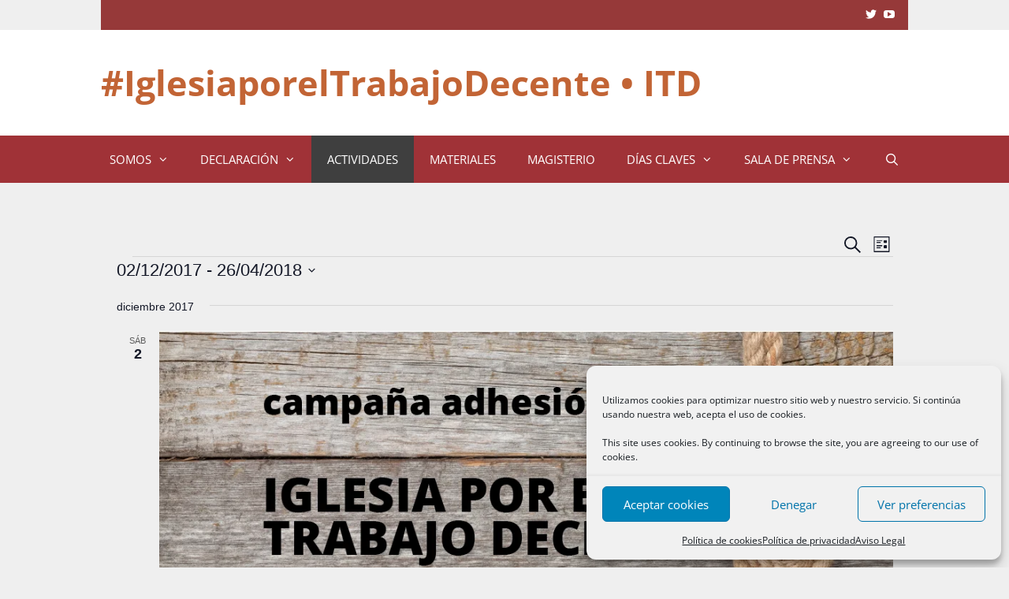

--- FILE ---
content_type: text/html; charset=UTF-8
request_url: https://www.iglesiaporeltrabajodecente.org/agenda/lista/?tribe-bar-date=2017-12-02
body_size: 36187
content:
<!DOCTYPE html><html lang="es"><head><meta charset="UTF-8"><title>Eventos en 1 mayo 2017 &#8211; 1 octubre 2017 &#8211; #IglesiaporelTrabajoDecente • ITD</title><link data-optimized="1" rel='stylesheet' id='tribe-events-views-v2-bootstrap-datepicker-styles-css' href='https://www.iglesiaporeltrabajodecente.org/wp-content/litespeed/css/1b2dc3e7b3911fbcadaec6330f7ecf38.css?ver=4b788' media='all' /><link data-optimized="1" rel='stylesheet' id='tec-variables-skeleton-css' href='https://www.iglesiaporeltrabajodecente.org/wp-content/litespeed/css/f3078a01dd2e6671fde83fb9eaf5a48d.css?ver=fa18a' media='all' /><link data-optimized="1" rel='stylesheet' id='tribe-common-skeleton-style-css' href='https://www.iglesiaporeltrabajodecente.org/wp-content/litespeed/css/27683e24e5a5c16fcee1385a31509232.css?ver=9eef5' media='all' /><link data-optimized="1" rel='stylesheet' id='tribe-tooltipster-css-css' href='https://www.iglesiaporeltrabajodecente.org/wp-content/litespeed/css/6d9af4ffb0b9ad043635af5fbcdfb264.css?ver=ddf57' media='all' /><link data-optimized="1" rel='stylesheet' id='tribe-events-views-v2-skeleton-css' href='https://www.iglesiaporeltrabajodecente.org/wp-content/litespeed/css/386bb7bef6d06cc25ed0d25bbe9a5666.css?ver=075b8' media='all' /><link data-optimized="1" rel='stylesheet' id='tec-variables-full-css' href='https://www.iglesiaporeltrabajodecente.org/wp-content/litespeed/css/19b5ec35bbb2f36bee23111de82bb27f.css?ver=76005' media='all' /><link data-optimized="1" rel='stylesheet' id='tribe-common-full-style-css' href='https://www.iglesiaporeltrabajodecente.org/wp-content/litespeed/css/636a4c69e098c215515fe6e9c67b2676.css?ver=f29da' media='all' /><link data-optimized="1" rel='stylesheet' id='tribe-events-views-v2-full-css' href='https://www.iglesiaporeltrabajodecente.org/wp-content/litespeed/css/ce4484c9e4d9f859b0239d1b38444ed5.css?ver=c108e' media='all' /><link data-optimized="1" rel='stylesheet' id='tribe-events-views-v2-print-css' href='https://www.iglesiaporeltrabajodecente.org/wp-content/litespeed/css/8170499bea1fd4be27b7581d005fb3a1.css?ver=4741e' media='print' /><meta name='robots' content='max-image-preview:large' /><meta name="viewport" content="width=device-width, initial-scale=1"><meta name="google-site-verification" content="google38e165cb06f203b9.html" /><link rel='dns-prefetch' href='//www.iglesiaporeltrabajodecente.org' /><link rel='dns-prefetch' href='//stats.wp.com' /><link rel='dns-prefetch' href='//v0.wordpress.com' /><link rel="alternate" type="application/rss+xml" title="#IglesiaporelTrabajoDecente • ITD &raquo; Feed" href="https://www.iglesiaporeltrabajodecente.org/feed/" /><link rel="alternate" type="application/rss+xml" title="#IglesiaporelTrabajoDecente • ITD &raquo; Feed de los comentarios" href="https://www.iglesiaporeltrabajodecente.org/comments/feed/" /><link rel="alternate" type="text/calendar" title="#IglesiaporelTrabajoDecente • ITD &raquo; iCal Feed" href="https://www.iglesiaporeltrabajodecente.org/agenda/?ical=1" /><link rel="alternate" type="application/rss+xml" title="#IglesiaporelTrabajoDecente • ITD &raquo; Eventos Feed" href="https://www.iglesiaporeltrabajodecente.org/agenda/feed/" /><style id='wp-img-auto-sizes-contain-inline-css'>img:is([sizes=auto i],[sizes^="auto," i]){contain-intrinsic-size:3000px 1500px}
/*# sourceURL=wp-img-auto-sizes-contain-inline-css */</style><link data-optimized="1" rel='stylesheet' id='generate-fonts-css' href='https://www.iglesiaporeltrabajodecente.org/wp-content/litespeed/css/15339330bdfce736f515b02081e5f335.css?ver=0b88d' media='all' /><link data-optimized="1" rel='stylesheet' id='dashicons-css' href='https://www.iglesiaporeltrabajodecente.org/wp-content/litespeed/css/8be5f9df278b5d63b4c4dc734cf23441.css?ver=44fd7' media='all' /><link data-optimized="1" rel='stylesheet' id='event-tickets-tickets-css-css' href='https://www.iglesiaporeltrabajodecente.org/wp-content/litespeed/css/cc58d996762015689eb6b02097fb30c7.css?ver=334bc' media='all' /><link data-optimized="1" rel='stylesheet' id='event-tickets-tickets-rsvp-css-css' href='https://www.iglesiaporeltrabajodecente.org/wp-content/litespeed/css/367f6a4f631e8b1a24cd370aab4e43d9.css?ver=0778b' media='all' /><style id='wp-emoji-styles-inline-css'>img.wp-smiley, img.emoji {
		display: inline !important;
		border: none !important;
		box-shadow: none !important;
		height: 1em !important;
		width: 1em !important;
		margin: 0 0.07em !important;
		vertical-align: -0.1em !important;
		background: none !important;
		padding: 0 !important;
	}
/*# sourceURL=wp-emoji-styles-inline-css */</style><link data-optimized="1" rel='stylesheet' id='awsm-ead-public-css' href='https://www.iglesiaporeltrabajodecente.org/wp-content/litespeed/css/fd1400ad76551d7e763939ab64f8dc93.css?ver=e5877' media='all' /><link data-optimized="1" rel='stylesheet' id='contact-form-7-css' href='https://www.iglesiaporeltrabajodecente.org/wp-content/litespeed/css/5cceaf353c646bec109e2fb2b4a9bad3.css?ver=4e152' media='all' /><link data-optimized="1" rel='stylesheet' id='cmplz-general-css' href='https://www.iglesiaporeltrabajodecente.org/wp-content/litespeed/css/f30b633e0d0f48a815a74ed139dfdc9c.css?ver=5bd7d' media='all' /><link data-optimized="1" rel='stylesheet' id='generate-style-grid-css' href='https://www.iglesiaporeltrabajodecente.org/wp-content/litespeed/css/c755bef86448e118c80154b1b424af65.css?ver=5e760' media='all' /><link data-optimized="1" rel='stylesheet' id='generate-style-css' href='https://www.iglesiaporeltrabajodecente.org/wp-content/litespeed/css/c79123e86edac8bf055043f6d60c5e90.css?ver=e268a' media='all' /><style id='generate-style-inline-css'>#nav-below {display:none;}
body{background-color:#efefef;color:#3a3a3a;}a{color:#a03237;}a:hover, a:focus{text-decoration:underline;}.entry-title a, .site-branding a, a.button, .wp-block-button__link, .main-navigation a{text-decoration:none;}a:hover, a:focus, a:active{color:#c26435;}body .grid-container{max-width:1024px;}.wp-block-group__inner-container{max-width:1024px;margin-left:auto;margin-right:auto;}.generate-back-to-top{font-size:20px;border-radius:3px;position:fixed;bottom:30px;right:30px;line-height:40px;width:40px;text-align:center;z-index:10;transition:opacity 300ms ease-in-out;opacity:0.1;transform:translateY(1000px);}.generate-back-to-top__show{opacity:1;transform:translateY(0);}.navigation-search{position:absolute;left:-99999px;pointer-events:none;visibility:hidden;z-index:20;width:100%;top:0;transition:opacity 100ms ease-in-out;opacity:0;}.navigation-search.nav-search-active{left:0;right:0;pointer-events:auto;visibility:visible;opacity:1;}.navigation-search input[type="search"]{outline:0;border:0;vertical-align:bottom;line-height:1;opacity:0.9;width:100%;z-index:20;border-radius:0;-webkit-appearance:none;height:60px;}.navigation-search input::-ms-clear{display:none;width:0;height:0;}.navigation-search input::-ms-reveal{display:none;width:0;height:0;}.navigation-search input::-webkit-search-decoration, .navigation-search input::-webkit-search-cancel-button, .navigation-search input::-webkit-search-results-button, .navigation-search input::-webkit-search-results-decoration{display:none;}.main-navigation li.search-item{z-index:21;}li.search-item.active{transition:opacity 100ms ease-in-out;}.nav-left-sidebar .main-navigation li.search-item.active,.nav-right-sidebar .main-navigation li.search-item.active{width:auto;display:inline-block;float:right;}.gen-sidebar-nav .navigation-search{top:auto;bottom:0;}:root{--contrast:#222222;--contrast-2:#575760;--contrast-3:#b2b2be;--base:#f0f0f0;--base-2:#f7f8f9;--base-3:#ffffff;--accent:#1e73be;}:root .has-contrast-color{color:var(--contrast);}:root .has-contrast-background-color{background-color:var(--contrast);}:root .has-contrast-2-color{color:var(--contrast-2);}:root .has-contrast-2-background-color{background-color:var(--contrast-2);}:root .has-contrast-3-color{color:var(--contrast-3);}:root .has-contrast-3-background-color{background-color:var(--contrast-3);}:root .has-base-color{color:var(--base);}:root .has-base-background-color{background-color:var(--base);}:root .has-base-2-color{color:var(--base-2);}:root .has-base-2-background-color{background-color:var(--base-2);}:root .has-base-3-color{color:var(--base-3);}:root .has-base-3-background-color{background-color:var(--base-3);}:root .has-accent-color{color:var(--accent);}:root .has-accent-background-color{background-color:var(--accent);}body, button, input, select, textarea{font-family:"Open Sans", sans-serif;}body{line-height:1.4;}p{margin-bottom:1.7em;}.entry-content > [class*="wp-block-"]:not(:last-child):not(.wp-block-heading){margin-bottom:1.7em;}.main-title{font-size:45px;}.main-navigation .main-nav ul ul li a{font-size:14px;}.sidebar .widget, .footer-widgets .widget{font-size:17px;}h1{font-weight:300;font-size:40px;}h2{font-weight:300;font-size:30px;}h3{font-size:20px;}h4{font-size:inherit;}h5{font-size:inherit;}@media (max-width:768px){.main-title{font-size:30px;}h1{font-size:30px;}h2{font-size:25px;}}.top-bar{background-color:#963939;color:#ffffff;}.top-bar a{color:#ffffff;}.top-bar a:hover{color:#303030;}.site-header{background-color:#ffffff;color:#3a3a3a;}.site-header a{color:#3a3a3a;}.main-title a,.main-title a:hover{color:#c26435;}.site-description{color:#757575;}.main-navigation,.main-navigation ul ul{background-color:#a03237;}.main-navigation .main-nav ul li a, .main-navigation .menu-toggle, .main-navigation .menu-bar-items{color:#ffffff;}.main-navigation .main-nav ul li:not([class*="current-menu-"]):hover > a, .main-navigation .main-nav ul li:not([class*="current-menu-"]):focus > a, .main-navigation .main-nav ul li.sfHover:not([class*="current-menu-"]) > a, .main-navigation .menu-bar-item:hover > a, .main-navigation .menu-bar-item.sfHover > a{color:#ffffff;background-color:#c26435;}button.menu-toggle:hover,button.menu-toggle:focus,.main-navigation .mobile-bar-items a,.main-navigation .mobile-bar-items a:hover,.main-navigation .mobile-bar-items a:focus{color:#ffffff;}.main-navigation .main-nav ul li[class*="current-menu-"] > a{color:#ffffff;background-color:#3f3f3f;}.navigation-search input[type="search"],.navigation-search input[type="search"]:active, .navigation-search input[type="search"]:focus, .main-navigation .main-nav ul li.search-item.active > a, .main-navigation .menu-bar-items .search-item.active > a{color:#ffffff;background-color:#c26435;}.main-navigation ul ul{background-color:#c26435;}.main-navigation .main-nav ul ul li a{color:#ffffff;}.main-navigation .main-nav ul ul li:not([class*="current-menu-"]):hover > a,.main-navigation .main-nav ul ul li:not([class*="current-menu-"]):focus > a, .main-navigation .main-nav ul ul li.sfHover:not([class*="current-menu-"]) > a{color:#ffffff;background-color:#4f4f4f;}.main-navigation .main-nav ul ul li[class*="current-menu-"] > a{color:#ffffff;background-color:#4f4f4f;}.separate-containers .inside-article, .separate-containers .comments-area, .separate-containers .page-header, .one-container .container, .separate-containers .paging-navigation, .inside-page-header{background-color:#ffffff;}.entry-meta{color:#595959;}.entry-meta a{color:#595959;}.entry-meta a:hover{color:#1e73be;}.sidebar .widget{background-color:#ffffff;}.sidebar .widget .widget-title{color:#000000;}.footer-widgets{background-color:#ffffff;}.footer-widgets .widget-title{color:#000000;}.site-info{color:#ffffff;background-color:#a03237;}.site-info a{color:#ffffff;}.site-info a:hover{color:#606060;}.footer-bar .widget_nav_menu .current-menu-item a{color:#606060;}input[type="text"],input[type="email"],input[type="url"],input[type="password"],input[type="search"],input[type="tel"],input[type="number"],textarea,select{color:#666666;background-color:#fafafa;border-color:#cccccc;}input[type="text"]:focus,input[type="email"]:focus,input[type="url"]:focus,input[type="password"]:focus,input[type="search"]:focus,input[type="tel"]:focus,input[type="number"]:focus,textarea:focus,select:focus{color:#666666;background-color:#ffffff;border-color:#bfbfbf;}button,html input[type="button"],input[type="reset"],input[type="submit"],a.button,a.wp-block-button__link:not(.has-background){color:#ffffff;background-color:#666666;}button:hover,html input[type="button"]:hover,input[type="reset"]:hover,input[type="submit"]:hover,a.button:hover,button:focus,html input[type="button"]:focus,input[type="reset"]:focus,input[type="submit"]:focus,a.button:focus,a.wp-block-button__link:not(.has-background):active,a.wp-block-button__link:not(.has-background):focus,a.wp-block-button__link:not(.has-background):hover{color:#ffffff;background-color:#3f3f3f;}a.generate-back-to-top{background-color:rgba( 0,0,0,0.4 );color:#ffffff;}a.generate-back-to-top:hover,a.generate-back-to-top:focus{background-color:rgba( 0,0,0,0.6 );color:#ffffff;}:root{--gp-search-modal-bg-color:var(--base-3);--gp-search-modal-text-color:var(--contrast);--gp-search-modal-overlay-bg-color:rgba(0,0,0,0.2);}@media (max-width:768px){.main-navigation .menu-bar-item:hover > a, .main-navigation .menu-bar-item.sfHover > a{background:none;color:#ffffff;}}.inside-top-bar{padding:10px;}.inside-header{padding:40px;}.site-main .wp-block-group__inner-container{padding:40px;}.entry-content .alignwide, body:not(.no-sidebar) .entry-content .alignfull{margin-left:-40px;width:calc(100% + 80px);max-width:calc(100% + 80px);}.rtl .menu-item-has-children .dropdown-menu-toggle{padding-left:20px;}.rtl .main-navigation .main-nav ul li.menu-item-has-children > a{padding-right:20px;}.site-info{padding:20px;}@media (max-width:768px){.separate-containers .inside-article, .separate-containers .comments-area, .separate-containers .page-header, .separate-containers .paging-navigation, .one-container .site-content, .inside-page-header{padding:30px;}.site-main .wp-block-group__inner-container{padding:30px;}.site-info{padding-right:10px;padding-left:10px;}.entry-content .alignwide, body:not(.no-sidebar) .entry-content .alignfull{margin-left:-30px;width:calc(100% + 60px);max-width:calc(100% + 60px);}}.one-container .sidebar .widget{padding:0px;}@media (max-width:768px){.main-navigation .menu-toggle,.main-navigation .mobile-bar-items,.sidebar-nav-mobile:not(#sticky-placeholder){display:block;}.main-navigation ul,.gen-sidebar-nav{display:none;}[class*="nav-float-"] .site-header .inside-header > *{float:none;clear:both;}}
/*# sourceURL=generate-style-inline-css */</style><link data-optimized="1" rel='stylesheet' id='generate-mobile-style-css' href='https://www.iglesiaporeltrabajodecente.org/wp-content/litespeed/css/41837f4cf40c1ee27d00aa667592c670.css?ver=bc9db' media='all' /><link data-optimized="1" rel='stylesheet' id='generate-font-icons-css' href='https://www.iglesiaporeltrabajodecente.org/wp-content/litespeed/css/fce4cb584058abb2d99be31c5b4e643f.css?ver=76ae0' media='all' /><link data-optimized="1" rel='stylesheet' id='font-awesome-css' href='https://www.iglesiaporeltrabajodecente.org/wp-content/litespeed/css/14f0d1a328681d4ecc7f55762703d3fe.css?ver=bbdc7' media='all' /><link data-optimized="1" rel='stylesheet' id='jetpack-subscriptions-css' href='https://www.iglesiaporeltrabajodecente.org/wp-content/litespeed/css/c16790561d9d55723c5f2ee2b38734c4.css?ver=63dbe' media='all' /><link data-optimized="1" rel='stylesheet' id='photonic-slider-css' href='https://www.iglesiaporeltrabajodecente.org/wp-content/litespeed/css/6ceff8c4da2442370230641b39ab6469.css?ver=fdde1' media='all' /><link data-optimized="1" rel='stylesheet' id='photonic-lightbox-css' href='https://www.iglesiaporeltrabajodecente.org/wp-content/litespeed/css/c37ec9425a7c17736e955407f9b4b187.css?ver=0f39f' media='all' /><link data-optimized="1" rel='stylesheet' id='photonic-css' href='https://www.iglesiaporeltrabajodecente.org/wp-content/litespeed/css/c46d626258d4e24bb0b0dedfcf7b7e4e.css?ver=46bd4' media='all' /><style id='photonic-inline-css'>/* Retrieved from saved CSS */
.photonic-panel { background:  rgb(17,17,17)  !important;

	border-top: none;
	border-right: none;
	border-bottom: none;
	border-left: none;
 }
.photonic-flickr-stream .photonic-pad-photosets { margin: 15px; }
.photonic-flickr-stream .photonic-pad-galleries { margin: 15px; }
.photonic-flickr-stream .photonic-pad-photos { padding: 5px 15px; }
.photonic-google-stream .photonic-pad-photos { padding: 5px 15px; }
.photonic-zenfolio-stream .photonic-pad-photos { padding: 5px 15px; }
.photonic-zenfolio-stream .photonic-pad-photosets { margin: 5px 15px; }
.photonic-instagram-stream .photonic-pad-photos { padding: 5px 15px; }
.photonic-smug-stream .photonic-pad-albums { margin: 15px; }
.photonic-smug-stream .photonic-pad-photos { padding: 5px 15px; }
.photonic-flickr-panel .photonic-pad-photos { padding: 10px 15px; box-sizing: border-box; }
.photonic-smug-panel .photonic-pad-photos { padding: 10px 15px; box-sizing: border-box; }
.photonic-random-layout .photonic-thumb { padding: 2px}
.photonic-masonry-layout .photonic-thumb { padding: 2px}
.photonic-mosaic-layout .photonic-thumb { padding: 2px}
.photonic-ie .photonic-masonry-layout .photonic-level-1, .photonic-ie .photonic-masonry-layout .photonic-level-2 { width: 200px; }

/*# sourceURL=photonic-inline-css */</style><link data-optimized="1" rel='stylesheet' id='gp-premium-icons-css' href='https://www.iglesiaporeltrabajodecente.org/wp-content/litespeed/css/716c9e8f4eda2fd9c8dc57265c844b00.css?ver=def50' media='all' /><link data-optimized="1" rel='stylesheet' id='generate-blog-css' href='https://www.iglesiaporeltrabajodecente.org/wp-content/litespeed/css/341430b19f24681996269b90a135c677.css?ver=e749f' media='all' /><link data-optimized="1" rel='stylesheet' id='sharedaddy-css' href='https://www.iglesiaporeltrabajodecente.org/wp-content/litespeed/css/4edd8e18274873b4351b3c3645391dfb.css?ver=f6ac8' media='all' /><link data-optimized="1" rel='stylesheet' id='social-logos-css' href='https://www.iglesiaporeltrabajodecente.org/wp-content/litespeed/css/73a968d249047e64ecd8832df46a9f65.css?ver=5db09' media='all' /> <script src="https://www.iglesiaporeltrabajodecente.org/wp-includes/js/jquery/jquery.min.js?ver=3.7.1" id="jquery-core-js"></script> <script src="https://www.iglesiaporeltrabajodecente.org/wp-includes/js/jquery/jquery-migrate.min.js?ver=3.4.1" id="jquery-migrate-js" defer data-deferred="1"></script> <script src="https://www.iglesiaporeltrabajodecente.org/wp-content/plugins/event-tickets/common/build/js/tribe-common.js?ver=9c44e11f3503a33e9540" id="tribe-common-js" defer data-deferred="1"></script> <script src="https://www.iglesiaporeltrabajodecente.org/wp-content/plugins/the-events-calendar/build/js/views/breakpoints.js?ver=4208de2df2852e0b91ec" id="tribe-events-views-v2-breakpoints-js" defer data-deferred="1"></script> <link rel="https://api.w.org/" href="https://www.iglesiaporeltrabajodecente.org/wp-json/" /><link rel="EditURI" type="application/rsd+xml" title="RSD" href="https://www.iglesiaporeltrabajodecente.org/xmlrpc.php?rsd" /><meta name="et-api-version" content="v1"><meta name="et-api-origin" content="https://www.iglesiaporeltrabajodecente.org"><link rel="https://theeventscalendar.com/" href="https://www.iglesiaporeltrabajodecente.org/wp-json/tribe/tickets/v1/" /><meta name="tec-api-version" content="v1"><meta name="tec-api-origin" content="https://www.iglesiaporeltrabajodecente.org"><link rel="alternate" href="https://www.iglesiaporeltrabajodecente.org/wp-json/tribe/events/v1/" /><style>img#wpstats{display:none}</style><style>.cmplz-hidden {
					display: none !important;
				}</style><meta property="og:type" content="website" /><meta property="og:title" content="Eventos en 1 mayo 2017 &#8211; 1 octubre 2017 &#8211; #IglesiaporelTrabajoDecente • ITD" /><meta property="og:url" content="https://www.iglesiaporeltrabajodecente.org/agenda/" /><meta property="og:site_name" content="#IglesiaporelTrabajoDecente • ITD" /><meta property="og:image" content="https://www.iglesiaporeltrabajodecente.org/wp-content/uploads/2017/03/cropped-nube_palabras.jpg" /><meta property="og:image:width" content="512" /><meta property="og:image:height" content="512" /><meta property="og:image:alt" content="" /><meta property="og:locale" content="es_ES" /><meta name="twitter:site" content="@IglesiaxTD" /><link rel="icon" href="https://www.iglesiaporeltrabajodecente.org/wp-content/uploads/2017/03/cropped-nube_palabras-32x32.jpg" sizes="32x32" /><link rel="icon" href="https://www.iglesiaporeltrabajodecente.org/wp-content/uploads/2017/03/cropped-nube_palabras-192x192.jpg" sizes="192x192" /><link rel="apple-touch-icon" href="https://www.iglesiaporeltrabajodecente.org/wp-content/uploads/2017/03/cropped-nube_palabras-180x180.jpg" /><meta name="msapplication-TileImage" content="https://www.iglesiaporeltrabajodecente.org/wp-content/uploads/2017/03/cropped-nube_palabras-270x270.jpg" /><style id='global-styles-inline-css'>:root{--wp--preset--color--contrast: var(--contrast);--wp--preset--color--contrast-2: var(--contrast-2);--wp--preset--color--contrast-3: var(--contrast-3);--wp--preset--color--base: var(--base);--wp--preset--color--base-2: var(--base-2);--wp--preset--color--base-3: var(--base-3);--wp--preset--color--accent: var(--accent);}:where(.is-layout-flex){gap: 0.5em;}:where(.is-layout-grid){gap: 0.5em;}body .is-layout-flex{display: flex;}.is-layout-flex{flex-wrap: wrap;align-items: center;}.is-layout-flex > :is(*, div){margin: 0;}body .is-layout-grid{display: grid;}.is-layout-grid > :is(*, div){margin: 0;}:where(.wp-block-columns.is-layout-flex){gap: 2em;}:where(.wp-block-columns.is-layout-grid){gap: 2em;}:where(.wp-block-post-template.is-layout-flex){gap: 1.25em;}:where(.wp-block-post-template.is-layout-grid){gap: 1.25em;}
/*# sourceURL=global-styles-inline-css */</style><link data-optimized="1" rel='stylesheet' id='genericons-css' href='https://www.iglesiaporeltrabajodecente.org/wp-content/litespeed/css/4148353fba012e004ed3ce3a33767d9b.css?ver=931b0' media='all' /><link data-optimized="1" rel='stylesheet' id='jetpack_social_media_icons_widget-css' href='https://www.iglesiaporeltrabajodecente.org/wp-content/litespeed/css/2d879af7c27a3620f8fe9d1e69e1347f.css?ver=b4e9b' media='all' /></head><body data-cmplz=1 class="archive post-type-archive post-type-archive-tribe_events wp-embed-responsive wp-theme-generatepress post-image-below-header post-image-aligned-center infinite-scroll tribe-events-page-template tribe-no-js tec-no-tickets-on-recurring tec-no-rsvp-on-recurring tribe-filter-live right-sidebar nav-below-header separate-containers fluid-header active-footer-widgets-2 nav-search-enabled nav-aligned-center header-aligned-left dropdown-hover tribe-theme-generatepress" itemtype="https://schema.org/Blog" itemscope>
<a class="screen-reader-text skip-link" href="#content" title="Saltar al contenido">Saltar al contenido</a><div class="top-bar grid-container grid-parent top-bar-align-right"><div class="inside-top-bar grid-container grid-parent"><aside id="wpcom_social_media_icons_widget-5" class="widget inner-padding widget_wpcom_social_media_icons_widget"><ul><li><a href="https://twitter.com/IglesiaxTD/" class="genericon genericon-twitter" target="_blank"><span class="screen-reader-text">Ver perfil de IglesiaxTD en Twitter</span></a></li><li><a href="https://www.youtube.com/channel/UCDnjo-O3aKKO5OgLDy6b6gQ/" class="genericon genericon-youtube" target="_blank"><span class="screen-reader-text">Ver perfil de UCDnjo-O3aKKO5OgLDy6b6gQ en YouTube</span></a></li></ul></aside></div></div><header class="site-header" id="masthead" aria-label="Sitio"  itemtype="https://schema.org/WPHeader" itemscope><div class="inside-header grid-container grid-parent"><div class="site-branding"><p class="main-title" itemprop="headline">
<a href="https://www.iglesiaporeltrabajodecente.org/" rel="home">#IglesiaporelTrabajoDecente • ITD</a></p></div></div></header><nav class="main-navigation sub-menu-right" id="site-navigation" aria-label="Principal"  itemtype="https://schema.org/SiteNavigationElement" itemscope><div class="inside-navigation"><form method="get" class="search-form navigation-search" action="https://www.iglesiaporeltrabajodecente.org/">
<input type="search" class="search-field" value="" name="s" title="Buscar" /></form><div class="mobile-bar-items">
<span class="search-item">
<a aria-label="Abrir la barra de búsqueda" href="#">
</a>
</span></div>
<button class="menu-toggle" aria-controls="primary-menu" aria-expanded="false">
<span class="mobile-menu">Menú</span>				</button><div id="primary-menu" class="main-nav"><ul id="menu-menu_cabecera" class=" menu sf-menu"><li id="menu-item-124" class="menu-item menu-item-type-post_type menu-item-object-page menu-item-has-children menu-item-124"><a href="https://www.iglesiaporeltrabajodecente.org/declaracionitd/entidades-promotoras/">SOMOS<span role="presentation" class="dropdown-menu-toggle"></span></a><ul class="sub-menu"><li id="menu-item-2238" class="menu-item menu-item-type-post_type menu-item-object-page menu-item-2238"><a href="https://www.iglesiaporeltrabajodecente.org/itd-diocesanas/">ITD diocesanas</a></li></ul></li><li id="menu-item-123" class="menu-item menu-item-type-post_type menu-item-object-page menu-item-has-children menu-item-123"><a href="https://www.iglesiaporeltrabajodecente.org/declaracionitd/">DECLARACIÓN<span role="presentation" class="dropdown-menu-toggle"></span></a><ul class="sub-menu"><li id="menu-item-126" class="menu-item menu-item-type-post_type menu-item-object-page menu-item-126"><a href="https://www.iglesiaporeltrabajodecente.org/declaracionitd/adhesion/">Adhesión</a></li><li id="menu-item-563" class="menu-item menu-item-type-post_type menu-item-object-page menu-item-563"><a href="https://www.iglesiaporeltrabajodecente.org/declaracionitd/primeras-adhesiones/">Primeras adhesiones</a></li><li id="menu-item-125" class="menu-item menu-item-type-post_type menu-item-object-page menu-item-125"><a href="https://www.iglesiaporeltrabajodecente.org/declaracionitd/entidades-adheridas/">Entidades adheridas</a></li><li id="menu-item-565" class="menu-item menu-item-type-post_type menu-item-object-page menu-item-565"><a href="https://www.iglesiaporeltrabajodecente.org/declaracionitd/organizaciones-sociales-apoyan/">Organizaciones sociales que apoyan</a></li></ul></li><li id="menu-item-151" class="menu-item menu-item-type-custom menu-item-object-custom current-menu-item current_page_item menu-item-151"><a href="https://www.iglesiaporeltrabajodecente.org/agenda/">ACTIVIDADES</a></li><li id="menu-item-127" class="menu-item menu-item-type-post_type menu-item-object-page menu-item-127"><a href="https://www.iglesiaporeltrabajodecente.org/materiales/">MATERIALES</a></li><li id="menu-item-128" class="menu-item menu-item-type-post_type menu-item-object-page menu-item-128"><a href="https://www.iglesiaporeltrabajodecente.org/magisterio/">MAGISTERIO</a></li><li id="menu-item-1375" class="menu-item menu-item-type-post_type menu-item-object-page menu-item-has-children menu-item-1375"><a href="https://www.iglesiaporeltrabajodecente.org/dias-claves/">DÍAS CLAVES<span role="presentation" class="dropdown-menu-toggle"></span></a><ul class="sub-menu"><li id="menu-item-5116" class="menu-item menu-item-type-post_type menu-item-object-page menu-item-5116"><a href="https://www.iglesiaporeltrabajodecente.org/dias-claves/8-de-marzo/">8 de marzo</a></li><li id="menu-item-1371" class="menu-item menu-item-type-post_type menu-item-object-page menu-item-1371"><a href="https://www.iglesiaporeltrabajodecente.org/dias-claves/1-mayo/">1 Mayo</a></li><li id="menu-item-129" class="menu-item menu-item-type-post_type menu-item-object-page menu-item-129"><a href="https://www.iglesiaporeltrabajodecente.org/dias-claves/7octubre/">7 octubre</a></li></ul></li><li id="menu-item-130" class="menu-item menu-item-type-post_type menu-item-object-page menu-item-has-children menu-item-130"><a href="https://www.iglesiaporeltrabajodecente.org/sala-de-prensa/">SALA DE PRENSA<span role="presentation" class="dropdown-menu-toggle"></span></a><ul class="sub-menu"><li id="menu-item-271" class="menu-item menu-item-type-taxonomy menu-item-object-category menu-item-has-children menu-item-271"><a href="https://www.iglesiaporeltrabajodecente.org/category/comunicados-notas-articulos/">Comunicados y notas<span role="presentation" class="dropdown-menu-toggle"></span></a><ul class="sub-menu"><li id="menu-item-273" class="menu-item menu-item-type-taxonomy menu-item-object-category menu-item-273"><a href="https://www.iglesiaporeltrabajodecente.org/category/comunicados-notas-articulos/entidades-itd/">Entidades ITD</a></li><li id="menu-item-272" class="menu-item menu-item-type-taxonomy menu-item-object-category menu-item-272"><a href="https://www.iglesiaporeltrabajodecente.org/category/comunicados-notas-articulos/conferencia-episcopal-espanola/">Conferencia Episcopal Española</a></li><li id="menu-item-1196" class="menu-item menu-item-type-taxonomy menu-item-object-category menu-item-1196"><a href="https://www.iglesiaporeltrabajodecente.org/category/comunicados-notas-articulos/vaticano/">Vaticano</a></li></ul></li><li id="menu-item-2338" class="menu-item menu-item-type-custom menu-item-object-custom menu-item-2338"><a href="https://www.iglesiaporeltrabajodecente.org/tag/opinion/">Opinión</a></li><li id="menu-item-516" class="menu-item menu-item-type-post_type menu-item-object-page menu-item-516"><a href="https://www.iglesiaporeltrabajodecente.org/sala-de-prensa/boletin-informativo-itd/">Boletín informativo ITD</a></li><li id="menu-item-274" class="menu-item menu-item-type-taxonomy menu-item-object-category menu-item-has-children menu-item-274"><a href="https://www.iglesiaporeltrabajodecente.org/category/manifiestos/">Manifiestos<span role="presentation" class="dropdown-menu-toggle"></span></a><ul class="sub-menu"><li id="menu-item-275" class="menu-item menu-item-type-taxonomy menu-item-object-category menu-item-275"><a href="https://www.iglesiaporeltrabajodecente.org/category/manifiestos/entidades-itd-manifiestos/">Entidades ITD</a></li></ul></li></ul></li><li class="search-item menu-item-align-right"><a aria-label="Abrir la barra de búsqueda" href="#"></a></li></ul></div></div></nav><div class="site grid-container container hfeed grid-parent" id="page"><div class="site-content" id="content"><div
class="tribe-common tribe-events tribe-events-view tribe-events-view--list" 	data-js="tribe-events-view"
data-view-rest-url="https://www.iglesiaporeltrabajodecente.org/wp-json/tribe/views/v2/html"
data-view-rest-method="GET"
data-view-manage-url="1"
data-view-breakpoint-pointer="1d3ff115-1e46-4dd3-8099-b1ae44503d40"
role="main"><section class="tribe-common-l-container tribe-events-l-container"><div
class="tribe-events-view-loader tribe-common-a11y-hidden"
role="alert"
aria-live="polite"
>
<span class="tribe-events-view-loader__text tribe-common-a11y-visual-hide">
10 eventos encontrados.	</span><div class="tribe-events-view-loader__dots tribe-common-c-loader">
<svg
class="tribe-common-c-svgicon tribe-common-c-svgicon--dot tribe-common-c-loader__dot tribe-common-c-loader__dot--first" 	aria-hidden="true"
viewBox="0 0 15 15"
xmlns="http://www.w3.org/2000/svg"
>
<circle cx="7.5" cy="7.5" r="7.5"/>
</svg>
<svg
class="tribe-common-c-svgicon tribe-common-c-svgicon--dot tribe-common-c-loader__dot tribe-common-c-loader__dot--second" 	aria-hidden="true"
viewBox="0 0 15 15"
xmlns="http://www.w3.org/2000/svg"
>
<circle cx="7.5" cy="7.5" r="7.5"/>
</svg>
<svg
class="tribe-common-c-svgicon tribe-common-c-svgicon--dot tribe-common-c-loader__dot tribe-common-c-loader__dot--third" 	aria-hidden="true"
viewBox="0 0 15 15"
xmlns="http://www.w3.org/2000/svg"
>
<circle cx="7.5" cy="7.5" r="7.5"/>
</svg></div></div> <script type="application/ld+json">[{"@context":"http://schema.org","@type":"Event","name":"Campa\u00f1a adhesi\u00f3n","description":"&lt;p&gt;Las entidades promotoras de Iglesia por el Trabajo Decente, en adelante ITD, transcurridos los dos primeros a\u00f1os desde la presentaci\u00f3n p\u00fablica de la Declaraci\u00f3n, dan un paso m\u00e1s en su compromiso con la puesta en marcha de una campa\u00f1a de adhesiones a la iniciativa. En ella solicitan la adhesi\u00f3n a la declaraci\u00f3n fundacional de Iglesia ... &lt;a title=&quot;Campa\u00f1a adhesi\u00f3n&quot; class=&quot;read-more&quot; href=&quot;https://www.iglesiaporeltrabajodecente.org/agenda/campana-adhesion/&quot; aria-label=&quot;Leer m\u00e1s sobre Campa\u00f1a adhesi\u00f3n&quot;&gt;Leer m\u00e1s&lt;/a&gt;&lt;/p&gt;\\n","image":"https://www.iglesiaporeltrabajodecente.org/wp-content/uploads/2017/05/itd_adhesion-04-1.png","url":"https://www.iglesiaporeltrabajodecente.org/agenda/campana-adhesion/","eventAttendanceMode":"https://schema.org/OfflineEventAttendanceMode","eventStatus":"https://schema.org/EventScheduled","startDate":"2017-05-16T00:00:00+02:00","endDate":"2017-12-31T23:59:59+01:00","organizer":{"@type":"Person","name":"ITD","description":"&lt;p&gt;Iglesia por el Trabajo Decente.&lt;/p&gt;\\n","url":"http://www.iglesiaporeltrabajodecente.org","telephone":"","email":"c&#111;&#109;&#117;&#110;&#105;&#99;acion&#64;&#105;gl&#101;&#115;&#105;a&#112;&#111;&#114;elt&#114;a&#98;&#97;jodec&#101;n&#116;e.or&#103;","sameAs":"http://www.iglesiaporeltrabajodecente.org"},"performer":"Organization"},{"@context":"http://schema.org","@type":"Event","name":"Elche | Presentaci\u00f3n de Iglesia por el Trabajo Decente","description":"&lt;p&gt;Acto de presentaci\u00f3n de la iniciativa Iglesia por el Trabajo Decente.&lt;/p&gt;\\n","url":"https://www.iglesiaporeltrabajodecente.org/agenda/elche-presentacion-de-iglesia-por-el-trabajo-decente/","eventAttendanceMode":"https://schema.org/OfflineEventAttendanceMode","eventStatus":"https://schema.org/EventScheduled","startDate":"2018-02-15T19:00:00+01:00","endDate":"2018-02-15T20:00:00+01:00","location":{"@type":"Place","name":"Parroquia Nuestra Se\u00f1ora de los Desamparados","description":"","url":"","address":{"@type":"PostalAddress","streetAddress":"C/Torres Quevedo, 108","addressLocality":"Elche"},"telephone":"","sameAs":""},"organizer":{"@type":"Person","name":"ACO","description":"","url":"","telephone":"","email":"","sameAs":""},"performer":"Organization"},{"@context":"http://schema.org","@type":"Event","name":"Barcelona | Mesa Redonda \u00ab\u00bfC\u00f3mo lograr hoy un trabajo decente?\u00bb","description":"&lt;p&gt;Con la intervenci\u00f3n de: \u2022 Mar\u00eda\u00a0Recuero, secretaria general del sindicato USOC. \u2022 Enric Vinaixa, director general de Relaciones Laborales y Calidad en el Trabajo del Departamento de Trabajo, Asuntos Sociales y Familias. \u2022 Rosa Llamas, directora de Personas y Organizaci\u00f3n de\u00a0Grupo CLECE. \u2022 Moderado por Josep M.\u00a0Ureta, periodista. Intervendr\u00e1n a la fila cero representantes de ... &lt;a title=&quot;Barcelona | Mesa Redonda \u00ab\u00bfC\u00f3mo lograr hoy un trabajo decente?\u00bb&quot; class=&quot;read-more&quot; href=&quot;https://www.iglesiaporeltrabajodecente.org/agenda/barcelona-mesa-redonda-como-lograr-hoy-un-trabajo-decente-2/&quot; aria-label=&quot;Leer m\u00e1s sobre Barcelona | Mesa Redonda \u00ab\u00bfC\u00f3mo lograr hoy un trabajo decente?\u00bb&quot;&gt;Leer m\u00e1s&lt;/a&gt;&lt;/p&gt;\\n","url":"https://www.iglesiaporeltrabajodecente.org/agenda/barcelona-mesa-redonda-como-lograr-hoy-un-trabajo-decente-2/","eventAttendanceMode":"https://schema.org/OfflineEventAttendanceMode","eventStatus":"https://schema.org/EventScheduled","startDate":"2018-03-01T18:00:00+01:00","endDate":"2018-03-01T18:00:00+01:00","location":{"@type":"Place","name":"Escuela de Jesuitas El Clot","description":"","url":"","address":{"@type":"PostalAddress","streetAddress":"Calle Valencia, 680","addressLocality":"Barcelona"},"telephone":"","sameAs":""},"organizer":{"@type":"Person","name":"Acci\u00f3 solid\u00e0ria contra l&#8217;atur","description":"","url":"","telephone":"","email":"","sameAs":""},"performer":"Organization"},{"@context":"http://schema.org","@type":"Event","name":"Alicante | Mesa Redonda \u00abTrabajo decente\u00bb","description":"&lt;p&gt;Con la intervenci\u00f3n de: Natalia Peiro, secretaria general de C\u00e1ritas Espa\u00f1ola. Judith Carreras, consejera de la oficina de la OIT Espa\u00f1a.&lt;/p&gt;\\n","url":"https://www.iglesiaporeltrabajodecente.org/agenda/alicante-mesa-redonda-trabajo-decente/","eventAttendanceMode":"https://schema.org/OfflineEventAttendanceMode","eventStatus":"https://schema.org/EventScheduled","startDate":"2018-04-18T19:00:00+02:00","endDate":"2018-04-18T19:00:00+02:00","location":{"@type":"Place","name":"Club Informaci\u00f3n","description":"","url":"","address":{"@type":"PostalAddress","streetAddress":"Av. Dr. Rico, 17","addressLocality":"Alicante","postalCode":"03005"},"telephone":"","sameAs":""},"organizer":{"@type":"Person","name":"Iglesia por el Trabajo Decente de Orihuela-Alicante","description":"&lt;p&gt;Integrada por C\u00e1ritas, CONFER, Justicia y Paz, Secretariado de Migraciones, Secretariado de Pastoral Obrera, ACO, HOAC y JOC&lt;/p&gt;\\n","url":"","telephone":"","email":"","sameAs":""},"performer":"Organization"},{"@context":"http://schema.org","@type":"Event","name":"Legan\u00e9s | Eucarist\u00eda","description":"","url":"https://www.iglesiaporeltrabajodecente.org/agenda/leganes-eucaristia/","eventAttendanceMode":"https://schema.org/OfflineEventAttendanceMode","eventStatus":"https://schema.org/EventScheduled","startDate":"2018-04-25T18:00:00+02:00","endDate":"2018-04-25T18:00:00+02:00","location":{"@type":"Place","name":"Parroquia de San P\u00edo V","description":"","url":"","address":{"@type":"PostalAddress","addressLocality":"Legan\u00e9s","addressRegion":"Madrid"},"telephone":"","sameAs":""},"organizer":{"@type":"Person","name":"C\u00e1ritas","description":"","url":"http://www.caritas.es","telephone":"+34 91 444 10 00","email":"c&#111;r&#114;&#101;&#111;&#64;&#99;&#97;&#114;&#105;&#116;as&#46;e&#115;","sameAs":"http://www.caritas.es"},"performer":"Organization"},{"@context":"http://schema.org","@type":"Event","name":"Badajoz | Rueda de prensa","description":"&lt;p&gt;En el arzobispado&lt;/p&gt;\\n","url":"https://www.iglesiaporeltrabajodecente.org/agenda/badajoz-rueda-de-prensa/","eventAttendanceMode":"https://schema.org/OfflineEventAttendanceMode","eventStatus":"https://schema.org/EventScheduled","startDate":"2018-04-26T09:00:00+02:00","endDate":"2018-04-26T09:00:00+02:00","location":{"@type":"Place","name":"Arzobispado de Badajoz","description":"","url":"","address":{"@type":"PostalAddress","streetAddress":"Calle Obispo San Juan de Ribera, 2","addressLocality":"Badajoz","postalCode":"06002"},"telephone":"","sameAs":""},"performer":"Organization"},{"@context":"http://schema.org","@type":"Event","name":"ITD | Presentaci\u00f3n p\u00fablica del Manifiesto Sumando fuerzas por un trabajo decente","description":"&lt;p&gt;Se\u00a0presenta p\u00fablicamente\u00a0el manifiesto\u00a0Sumando fuerzas por un trabajo decente, mediante una nota de prensa. Este denunciar\u00e1 las situaciones m\u00e1s \u201cdolientes\u201d del estado del trabajo en Espa\u00f1a en torno al desempleo, la calidad del trabajo, la pobreza laboral, las redes de protecci\u00f3n social, los salarios, la seguridad y la salud laboral, la participaci\u00f3n de los trabajadores y ... &lt;a title=&quot;ITD | Presentaci\u00f3n p\u00fablica del Manifiesto Sumando fuerzas por un trabajo decente&quot; class=&quot;read-more&quot; href=&quot;https://www.iglesiaporeltrabajodecente.org/agenda/itd-presentacion-publica-del-manifiesto-sumando-fuerzas-por-un-trabajo-decente/&quot; aria-label=&quot;Leer m\u00e1s sobre ITD | Presentaci\u00f3n p\u00fablica del Manifiesto Sumando fuerzas por un trabajo decente&quot;&gt;Leer m\u00e1s&lt;/a&gt;&lt;/p&gt;\\n","url":"https://www.iglesiaporeltrabajodecente.org/agenda/itd-presentacion-publica-del-manifiesto-sumando-fuerzas-por-un-trabajo-decente/","eventAttendanceMode":"https://schema.org/OfflineEventAttendanceMode","eventStatus":"https://schema.org/EventScheduled","startDate":"2018-04-26T09:00:00+02:00","endDate":"2018-04-26T09:00:00+02:00","location":{"@type":"Place","name":"www.iglesiaporeltrabajodecente.org","description":"","url":"","address":{"@type":"PostalAddress"},"telephone":"","sameAs":""},"organizer":{"@type":"Person","name":"Iglesia por el Trabajo Decente","description":"","url":"http://www.iglesiaporeltrabajodecente.org","telephone":"","email":"&#99;omu&#110;ica&#99;&#105;on&#64;&#105;&#103;&#108;&#101;&#115;&#105;a&#112;oreltra&#98;ajodece&#110;t&#101;&#46;&#111;&#114;&#103;","sameAs":"http://www.iglesiaporeltrabajodecente.org"},"performer":"Organization"},{"@context":"http://schema.org","@type":"Event","name":"ITD | Campa\u00f1a 1\u00ba Mayo en redes sociales","description":"&lt;p&gt;Con la publicaci\u00f3n del manifiesto se lanzar\u00e1 una campa\u00f1a para sensibilizar, denunciar y anunciar la situaci\u00f3n del trabajo decente. Acci\u00f3n abierta a quienes quieran conversar sobre \u00e9l. El 26 de abril se lanzar\u00e1 una etiqueta (hashtag) para compartir los contenidos del manifiesto, con mensajes breves y con im\u00e1genes adecuadas, desde la cuenta de ITD en ... &lt;a title=&quot;ITD | Campa\u00f1a 1\u00ba Mayo en redes sociales&quot; class=&quot;read-more&quot; href=&quot;https://www.iglesiaporeltrabajodecente.org/agenda/itd-campana-1o-mayo-en-redes-sociales/&quot; aria-label=&quot;Leer m\u00e1s sobre ITD | Campa\u00f1a 1\u00ba Mayo en redes sociales&quot;&gt;Leer m\u00e1s&lt;/a&gt;&lt;/p&gt;\\n","url":"https://www.iglesiaporeltrabajodecente.org/agenda/itd-campana-1o-mayo-en-redes-sociales/","eventAttendanceMode":"https://schema.org/OfflineEventAttendanceMode","eventStatus":"https://schema.org/EventScheduled","startDate":"2018-04-26T09:00:00+02:00","endDate":"2018-05-01T22:30:00+02:00","location":{"@type":"Place","name":"Internet &gt; Redes sociales","description":"&lt;p&gt;Twitter (@IglesiaxTD)&lt;/p&gt;\\n","url":"","address":{"@type":"PostalAddress"},"telephone":"","sameAs":""},"performer":"Organization"},{"@context":"http://schema.org","@type":"Event","name":"Soria | Charla-coloquio y Eucarist\u00eda","description":"&lt;p&gt;Charla-Coloquio con la participaci\u00f3n de UGT y CCOO. Eucarist\u00eda. Presidida por el vicario general de la di\u00f3cesis.&lt;/p&gt;\\n","url":"https://www.iglesiaporeltrabajodecente.org/agenda/soria-charla-coloquio-y-eucaristia/","eventAttendanceMode":"https://schema.org/OfflineEventAttendanceMode","eventStatus":"https://schema.org/EventScheduled","startDate":"2018-04-26T19:00:00+02:00","endDate":"2018-04-26T19:00:00+02:00","location":{"@type":"Place","name":"Iglesia El Salvador","description":"","url":"","address":{"@type":"PostalAddress","streetAddress":"Calle Sta. Mar\u00eda, 2","addressLocality":"Soria","postalCode":"42001"},"telephone":"","sameAs":""},"organizer":{"@type":"Person","name":"C\u00e1ritas","description":"","url":"http://www.caritas.es","telephone":"+34 91 444 10 00","email":"&#99;o&#114;re&#111;&#64;&#99;arit&#97;&#115;.es","sameAs":"http://www.caritas.es"},"performer":"Organization"},{"@context":"http://schema.org","@type":"Event","name":"Soria | Charla-coloquio \u00abSe busca un trabajo decente\u00bb","description":"&lt;p&gt;La charla coloquio se celebrar\u00e1 el pr\u00f3ximo 26 de abril, a las ocho de la tarde, en el sal\u00f3n de conferencias de la Casa Diocesana de Soria. Participar\u00e1n Milagros Villamar\u00edn, responsable de Compromiso y Relaciones Internacionales de la HOAC Teresa Villanueva, del equipo de Econom\u00eda Solidaria de C\u00e1ritas Espa\u00f1ola.&lt;/p&gt;\\n","url":"https://www.iglesiaporeltrabajodecente.org/agenda/soria-charla-coloquio-se-busca-un-trabajo-decente/","eventAttendanceMode":"https://schema.org/OfflineEventAttendanceMode","eventStatus":"https://schema.org/EventScheduled","startDate":"2018-04-26T19:00:00+02:00","endDate":"2018-04-26T19:00:00+02:00","location":{"@type":"Place","name":"Casa Diocesana de Soria","description":"","url":"","address":{"@type":"PostalAddress","addressLocality":"Soria"},"telephone":"","sameAs":""},"organizer":{"@type":"Person","name":"HOAC","description":"","url":"http://www.hoac.es","telephone":"+ 34 91 701 40 80","email":"d&#105;f&#117;s&#105;o&#110;&#64;ho&#97;&#99;&#46;&#101;&#115;","sameAs":"http://www.hoac.es"},"performer":"Organization"}]</script> <script data-js="tribe-events-view-data" type="application/json">{"slug":"list","prev_url":"https:\/\/www.iglesiaporeltrabajodecente.org\/agenda\/lista\/?tribe-bar-date=2017-12-02&eventDisplay=past","next_url":"https:\/\/www.iglesiaporeltrabajodecente.org\/agenda\/lista\/p%C3%A1gina\/2\/?tribe-bar-date=2017-12-02","view_class":"Tribe\\Events\\Views\\V2\\Views\\List_View","view_slug":"list","view_label":"Lista","title":"Eventos \u2013 #IglesiaporelTrabajoDecente \u2022 ITD","events":[487,1310,1319,764,1550,1508,1525,1539,1450,1534],"url":"https:\/\/www.iglesiaporeltrabajodecente.org\/agenda\/lista\/?tribe-bar-date=2017-12-02","url_event_date":"2017-12-02","bar":{"keyword":"","date":"2017-12-02"},"today":"2026-01-16 00:00:00","now":"2026-01-16 05:19:08","home_url":"https:\/\/www.iglesiaporeltrabajodecente.org","rest_url":"https:\/\/www.iglesiaporeltrabajodecente.org\/wp-json\/tribe\/views\/v2\/html","rest_method":"GET","rest_nonce":"","should_manage_url":true,"today_url":"https:\/\/www.iglesiaporeltrabajodecente.org\/agenda\/lista\/","today_title":"Haz clic para seleccionar la fecha de hoy","today_label":"Hoy","prev_label":"2017-12-02","next_label":"2017-12-02","date_formats":{"compact":"d\/m\/Y","month_and_year_compact":"m\/Y","month_and_year":"F Y","time_range_separator":" a ","date_time_separator":" >> "},"messages":[],"start_of_week":"1","header_title":"","header_title_element":"h1","content_title":"","breadcrumbs":[],"backlink":false,"before_events":"","after_events":"\n<!--\nThis calendar is powered by The Events Calendar.\nhttp:\/\/evnt.is\/18wn\n-->\n","display_events_bar":true,"disable_event_search":false,"live_refresh":true,"ical":{"display_link":true,"link":{"url":"https:\/\/www.iglesiaporeltrabajodecente.org\/agenda\/lista\/?tribe-bar-date=2017-12-02&#038;ical=1","text":"Exportar Eventos","title":"Usa esto para compartir los datos del calendario con Google Calendar, Apple iCal y otras aplicaciones compatibles"}},"container_classes":["tribe-common","tribe-events","tribe-events-view","tribe-events-view--list"],"container_data":[],"is_past":false,"breakpoints":{"xsmall":500,"medium":768,"full":960},"breakpoint_pointer":"1d3ff115-1e46-4dd3-8099-b1ae44503d40","is_initial_load":true,"public_views":{"list":{"view_class":"Tribe\\Events\\Views\\V2\\Views\\List_View","view_url":"https:\/\/www.iglesiaporeltrabajodecente.org\/agenda\/lista\/?tribe-bar-date=2017-12-02","view_label":"Lista","aria_label":"Mostrar Eventos en la vista Lista"},"month":{"view_class":"Tribe\\Events\\Views\\V2\\Views\\Month_View","view_url":"https:\/\/www.iglesiaporeltrabajodecente.org\/agenda\/mes\/2017-12\/","view_label":"Mes","aria_label":"Mostrar Eventos en la vista Mes"},"day":{"view_class":"Tribe\\Events\\Views\\V2\\Views\\Day_View","view_url":"https:\/\/www.iglesiaporeltrabajodecente.org\/agenda\/2017-12-02\/","view_label":"D\u00eda","aria_label":"Mostrar Eventos en la vista D\u00eda"}},"show_latest_past":true,"past":false,"show_now":false,"now_label":"Ahora","now_label_mobile":"Ahora","show_end":true,"selected_start_datetime":"2017-12-02","selected_start_date_mobile":"02\/12\/2017","selected_start_date_label":"2 diciembre 2017","selected_end_datetime":"2018-04-26","selected_end_date_mobile":"26\/04\/2018","selected_end_date_label":"26 abril 2018","datepicker_date":"02\/12\/2017","subscribe_links":{"gcal":{"label":"Google Calendar","single_label":"A\u00f1adir a Google Calendar","visible":true,"block_slug":"hasGoogleCalendar"},"ical":{"label":"iCalendar","single_label":"Agregar a iCalendar","visible":true,"block_slug":"hasiCal"},"outlook-365":{"label":"Outlook 365","single_label":"Outlook 365","visible":true,"block_slug":"hasOutlook365"},"outlook-live":{"label":"Outlook Live","single_label":"Outlook Live","visible":true,"block_slug":"hasOutlookLive"},"ics":{"label":"Exportar archivo .ics","single_label":"Exportar archivo .ics","visible":true,"block_slug":null},"outlook-ics":{"label":"Exportar archivo .ics de Outlook","single_label":"Exportar archivo .ics de Outlook","visible":true,"block_slug":null}},"_context":{"slug":"list"},"text":"Cargando\u2026","classes":["tribe-common-c-loader__dot","tribe-common-c-loader__dot--third"]}</script> <header  class="tribe-events-header tribe-events-header--has-event-search" ><div
class="tribe-events-header__events-bar tribe-events-c-events-bar tribe-events-c-events-bar--border" 	data-js="tribe-events-events-bar"
><h2 class="tribe-common-a11y-visual-hide">
Navegación de búsqueda y vistas de Eventos</h2><button
class="tribe-events-c-events-bar__search-button"
aria-controls="tribe-events-search-container"
aria-expanded="false"
data-js="tribe-events-search-button"
>
<svg
class="tribe-common-c-svgicon tribe-common-c-svgicon--search tribe-events-c-events-bar__search-button-icon-svg" 	aria-hidden="true"
viewBox="0 0 16 16"
xmlns="http://www.w3.org/2000/svg"
>
<path fill-rule="evenodd" clip-rule="evenodd" d="M11.164 10.133L16 14.97 14.969 16l-4.836-4.836a6.225 6.225 0 01-3.875 1.352 6.24 6.24 0 01-4.427-1.832A6.272 6.272 0 010 6.258 6.24 6.24 0 011.831 1.83 6.272 6.272 0 016.258 0c1.67 0 3.235.658 4.426 1.831a6.272 6.272 0 011.832 4.427c0 1.422-.48 2.773-1.352 3.875zM6.258 1.458c-1.28 0-2.49.498-3.396 1.404-1.866 1.867-1.866 4.925 0 6.791a4.774 4.774 0 003.396 1.405c1.28 0 2.489-.498 3.395-1.405 1.867-1.866 1.867-4.924 0-6.79a4.774 4.774 0 00-3.395-1.405z"/>
</svg>
<span class="tribe-events-c-events-bar__search-button-text tribe-common-a11y-visual-hide">
Buscar	</span>
</button><div
class="tribe-events-c-events-bar__search-container"
id="tribe-events-search-container"
data-js="tribe-events-search-container"
><div
class="tribe-events-c-events-bar__search"
id="tribe-events-events-bar-search"
data-js="tribe-events-events-bar-search"
><form
class="tribe-events-c-search tribe-events-c-events-bar__search-form"
method="get"
data-js="tribe-events-view-form"
role="search"
>
<input type="hidden" name="tribe-events-views[url]" value="https://www.iglesiaporeltrabajodecente.org/agenda/lista/?tribe-bar-date=2017-12-02" /><div class="tribe-events-c-search__input-group"><div
class="tribe-common-form-control-text tribe-events-c-search__input-control tribe-events-c-search__input-control--keyword"
data-js="tribe-events-events-bar-input-control"
>
<label class="tribe-common-form-control-text__label" for="tribe-events-events-bar-keyword">
Introduce la palabra clave. Busca Eventos para la palabra clave.	</label>
<input
class="tribe-common-form-control-text__input tribe-events-c-search__input"
data-js="tribe-events-events-bar-input-control-input"
type="text"
id="tribe-events-events-bar-keyword"
name="tribe-events-views[tribe-bar-search]"
value=""
placeholder="Buscar eventos"
aria-label="Introduce la palabra clave. Busca eventos para la palabra clave."
/>
<svg
class="tribe-common-c-svgicon tribe-common-c-svgicon--search tribe-events-c-search__input-control-icon-svg" 	aria-hidden="true"
viewBox="0 0 16 16"
xmlns="http://www.w3.org/2000/svg"
>
<path fill-rule="evenodd" clip-rule="evenodd" d="M11.164 10.133L16 14.97 14.969 16l-4.836-4.836a6.225 6.225 0 01-3.875 1.352 6.24 6.24 0 01-4.427-1.832A6.272 6.272 0 010 6.258 6.24 6.24 0 011.831 1.83 6.272 6.272 0 016.258 0c1.67 0 3.235.658 4.426 1.831a6.272 6.272 0 011.832 4.427c0 1.422-.48 2.773-1.352 3.875zM6.258 1.458c-1.28 0-2.49.498-3.396 1.404-1.866 1.867-1.866 4.925 0 6.791a4.774 4.774 0 003.396 1.405c1.28 0 2.489-.498 3.395-1.405 1.867-1.866 1.867-4.924 0-6.79a4.774 4.774 0 00-3.395-1.405z"/>
</svg></div></div><button
class="tribe-common-c-btn tribe-events-c-search__button"
type="submit"
name="submit-bar"
>
Buscar Eventos</button></form></div></div><div class="tribe-events-c-events-bar__views"><h3 class="tribe-common-a11y-visual-hide">
Navegación de vistas de Evento</h3><div  class="tribe-events-c-view-selector tribe-events-c-view-selector--labels tribe-events-c-view-selector--tabs"  data-js="tribe-events-view-selector">
<button
class="tribe-events-c-view-selector__button tribe-common-c-btn__clear"
data-js="tribe-events-view-selector-button"
aria-current="true"
aria-description="Seleccionar vista de calendario"
>
<span class="tribe-events-c-view-selector__button-icon">
<svg
class="tribe-common-c-svgicon tribe-common-c-svgicon--list tribe-events-c-view-selector__button-icon-svg" 	aria-hidden="true"
viewBox="0 0 19 19"
xmlns="http://www.w3.org/2000/svg"
>
<path fill-rule="evenodd" clip-rule="evenodd" d="M.451.432V17.6c0 .238.163.432.364.432H18.12c.2 0 .364-.194.364-.432V.432c0-.239-.163-.432-.364-.432H.815c-.2 0-.364.193-.364.432zm.993.81h16.024V3.56H1.444V1.24zM17.468 3.56H1.444v13.227h16.024V3.56z" class="tribe-common-c-svgicon__svg-fill"/>
<g clip-path="url(#tribe-events-c-view-selector__button-icon-svg-0)" class="tribe-common-c-svgicon__svg-fill">
<path fill-rule="evenodd" clip-rule="evenodd" d="M11.831 4.912v1.825c0 .504.409.913.913.913h1.825a.913.913 0 00.912-.913V4.912A.913.913 0 0014.57 4h-1.825a.912.912 0 00-.913.912z"/>
<path d="M8.028 7.66a.449.449 0 00.446-.448v-.364c0-.246-.2-.448-.446-.448h-4.13a.449.449 0 00-.447.448v.364c0 .246.201.448.447.448h4.13zM9.797 5.26a.449.449 0 00.447-.448v-.364c0-.246-.201-.448-.447-.448h-5.9a.449.449 0 00-.446.448v.364c0 .246.201.448.447.448h5.9z"/>
</g>
<g clip-path="url(#tribe-events-c-view-selector__button-icon-svg-1)" class="tribe-common-c-svgicon__svg-fill">
<path fill-rule="evenodd" clip-rule="evenodd" d="M11.831 10.912v1.825c0 .505.409.913.913.913h1.825a.913.913 0 00.912-.912v-1.825A.913.913 0 0014.57 10h-1.825a.912.912 0 00-.913.912z"/>
<path d="M8.028 13.66a.449.449 0 00.446-.448v-.364c0-.246-.2-.448-.446-.448h-4.13a.449.449 0 00-.447.448v.364c0 .246.201.448.447.448h4.13zM9.797 11.26a.449.449 0 00.447-.448v-.364c0-.246-.201-.448-.447-.448h-5.9a.449.449 0 00-.446.448v.364c0 .246.201.448.447.448h5.9z"/>
</g>
<defs>
<clipPath id="tribe-events-c-view-selector__button-icon-svg-0">
<path transform="translate(3.451 4)" d="M0 0h13v4H0z"/>
</clipPath>
<clipPath id="tribe-events-c-view-selector__button-icon-svg-1">
<path transform="translate(3.451 10)" d="M0 0h13v4H0z"/>
</clipPath>
</defs>
</svg>
</span>
<span class="tribe-events-c-view-selector__button-text tribe-common-a11y-visual-hide">
Lista			</span>
<svg
class="tribe-common-c-svgicon tribe-common-c-svgicon--caret-down tribe-events-c-view-selector__button-icon-caret-svg" 	aria-hidden="true"
viewBox="0 0 10 7"
xmlns="http://www.w3.org/2000/svg"
>
<path fill-rule="evenodd" clip-rule="evenodd" d="M1.008.609L5 4.6 8.992.61l.958.958L5 6.517.05 1.566l.958-.958z" class="tribe-common-c-svgicon__svg-fill"/>
</svg>
</button><div
class="tribe-events-c-view-selector__content"
id="tribe-events-view-selector-content"
data-js="tribe-events-view-selector-list-container"
><ul class="tribe-events-c-view-selector__list"><li
class="tribe-events-c-view-selector__list-item tribe-events-c-view-selector__list-item--list tribe-events-c-view-selector__list-item--active" >
<a
href="https://www.iglesiaporeltrabajodecente.org/agenda/lista/?tribe-bar-date=2017-12-02"
class="tribe-events-c-view-selector__list-item-link"
data-js="tribe-events-view-link"
aria-label="Mostrar Eventos en la vista Lista"
aria-current="true"
>
<span class="tribe-events-c-view-selector__list-item-icon">
<svg
class="tribe-common-c-svgicon tribe-common-c-svgicon--list tribe-events-c-view-selector__list-item-icon-svg" 	aria-hidden="true"
viewBox="0 0 19 19"
xmlns="http://www.w3.org/2000/svg"
>
<path fill-rule="evenodd" clip-rule="evenodd" d="M.451.432V17.6c0 .238.163.432.364.432H18.12c.2 0 .364-.194.364-.432V.432c0-.239-.163-.432-.364-.432H.815c-.2 0-.364.193-.364.432zm.993.81h16.024V3.56H1.444V1.24zM17.468 3.56H1.444v13.227h16.024V3.56z" class="tribe-common-c-svgicon__svg-fill"/>
<g clip-path="url(#tribe-events-c-view-selector__list-item-icon-svg-0)" class="tribe-common-c-svgicon__svg-fill">
<path fill-rule="evenodd" clip-rule="evenodd" d="M11.831 4.912v1.825c0 .504.409.913.913.913h1.825a.913.913 0 00.912-.913V4.912A.913.913 0 0014.57 4h-1.825a.912.912 0 00-.913.912z"/>
<path d="M8.028 7.66a.449.449 0 00.446-.448v-.364c0-.246-.2-.448-.446-.448h-4.13a.449.449 0 00-.447.448v.364c0 .246.201.448.447.448h4.13zM9.797 5.26a.449.449 0 00.447-.448v-.364c0-.246-.201-.448-.447-.448h-5.9a.449.449 0 00-.446.448v.364c0 .246.201.448.447.448h5.9z"/>
</g>
<g clip-path="url(#tribe-events-c-view-selector__list-item-icon-svg-1)" class="tribe-common-c-svgicon__svg-fill">
<path fill-rule="evenodd" clip-rule="evenodd" d="M11.831 10.912v1.825c0 .505.409.913.913.913h1.825a.913.913 0 00.912-.912v-1.825A.913.913 0 0014.57 10h-1.825a.912.912 0 00-.913.912z"/>
<path d="M8.028 13.66a.449.449 0 00.446-.448v-.364c0-.246-.2-.448-.446-.448h-4.13a.449.449 0 00-.447.448v.364c0 .246.201.448.447.448h4.13zM9.797 11.26a.449.449 0 00.447-.448v-.364c0-.246-.201-.448-.447-.448h-5.9a.449.449 0 00-.446.448v.364c0 .246.201.448.447.448h5.9z"/>
</g>
<defs>
<clipPath id="tribe-events-c-view-selector__list-item-icon-svg-0">
<path transform="translate(3.451 4)" d="M0 0h13v4H0z"/>
</clipPath>
<clipPath id="tribe-events-c-view-selector__list-item-icon-svg-1">
<path transform="translate(3.451 10)" d="M0 0h13v4H0z"/>
</clipPath>
</defs>
</svg>
</span>
<span class="tribe-events-c-view-selector__list-item-text">
Lista		</span>
</a></li><li
class="tribe-events-c-view-selector__list-item tribe-events-c-view-selector__list-item--month" >
<a
href="https://www.iglesiaporeltrabajodecente.org/agenda/mes/2017-12/"
class="tribe-events-c-view-selector__list-item-link"
data-js="tribe-events-view-link"
aria-label="Mostrar Eventos en la vista Mes"
>
<span class="tribe-events-c-view-selector__list-item-icon">
<svg
class="tribe-common-c-svgicon tribe-common-c-svgicon--month tribe-events-c-view-selector__list-item-icon-svg" 	aria-hidden="true"
viewBox="0 0 18 19"
xmlns="http://www.w3.org/2000/svg"
>
<path fill-rule="evenodd" clip-rule="evenodd" d="M0 .991v17.04c0 .236.162.428.361.428h17.175c.2 0 .361-.192.361-.429V.991c0-.237-.162-.428-.361-.428H.36C.161.563 0 .754 0 .99zm.985.803H16.89v2.301H.985v-2.3zM16.89 5.223H.985v12H16.89v-12zM6.31 7.366v.857c0 .237.192.429.429.429h.857a.429.429 0 00.428-.429v-.857a.429.429 0 00-.428-.429H6.74a.429.429 0 00-.429.429zm3.429.857v-.857c0-.237.191-.429.428-.429h.857c.237 0 .429.192.429.429v.857a.429.429 0 01-.429.429h-.857a.429.429 0 01-.428-.429zm3.428-.857v.857c0 .237.192.429.429.429h.857a.429.429 0 00.428-.429v-.857a.429.429 0 00-.428-.429h-.857a.429.429 0 00-.429.429zm-6.857 4.286v-.858c0-.236.192-.428.429-.428h.857c.236 0 .428.192.428.428v.858a.429.429 0 01-.428.428H6.74a.429.429 0 01-.429-.428zm3.429-.858v.858c0 .236.191.428.428.428h.857a.429.429 0 00.429-.428v-.858a.429.429 0 00-.429-.428h-.857a.428.428 0 00-.428.428zm3.428.858v-.858c0-.236.192-.428.429-.428h.857c.236 0 .428.192.428.428v.858a.429.429 0 01-.428.428h-.857a.429.429 0 01-.429-.428zm-10.286-.858v.858c0 .236.192.428.429.428h.857a.429.429 0 00.429-.428v-.858a.429.429 0 00-.429-.428h-.857a.429.429 0 00-.429.428zm0 4.286v-.857c0-.237.192-.429.429-.429h.857c.237 0 .429.192.429.429v.857a.429.429 0 01-.429.429h-.857a.429.429 0 01-.429-.429zm3.429-.857v.857c0 .237.192.429.429.429h.857a.429.429 0 00.428-.429v-.857a.429.429 0 00-.428-.429H6.74a.429.429 0 00-.429.429zm3.429.857v-.857c0-.237.191-.429.428-.429h.857c.237 0 .429.192.429.429v.857a.429.429 0 01-.429.429h-.857a.429.429 0 01-.428-.429z" class="tribe-common-c-svgicon__svg-fill"/>
</svg>
</span>
<span class="tribe-events-c-view-selector__list-item-text">
Mes		</span>
</a></li><li
class="tribe-events-c-view-selector__list-item tribe-events-c-view-selector__list-item--day" >
<a
href="https://www.iglesiaporeltrabajodecente.org/agenda/2017-12-02/"
class="tribe-events-c-view-selector__list-item-link"
data-js="tribe-events-view-link"
aria-label="Mostrar Eventos en la vista Día"
>
<span class="tribe-events-c-view-selector__list-item-icon">
<svg
class="tribe-common-c-svgicon tribe-common-c-svgicon--day tribe-events-c-view-selector__list-item-icon-svg" 	aria-hidden="true"
viewBox="0 0 19 18"
xmlns="http://www.w3.org/2000/svg"
>
<path fill-rule="evenodd" clip-rule="evenodd" d="M.363 17.569V.43C.363.193.526 0 .726 0H18c.201 0 .364.193.364.431V17.57c0 .238-.163.431-.364.431H.726c-.2 0-.363-.193-.363-.431zm16.985-16.33H1.354v2.314h15.994V1.24zM1.354 4.688h15.994v12.07H1.354V4.687zm11.164 9.265v-1.498c0-.413.335-.748.748-.748h1.498c.413 0 .748.335.748.748v1.498a.749.749 0 01-.748.748h-1.498a.749.749 0 01-.748-.748z" class="tribe-common-c-svgicon__svg-fill"/>
</svg>
</span>
<span class="tribe-events-c-view-selector__list-item-text">
Día		</span>
</a></li></ul></div></div></div></div><div class="tribe-events-header__content-title"><h1 class="screen-reader-text tec-a11y-title-hidden">Eventos</h1></div><div class="tribe-events-c-top-bar tribe-events-header__top-bar"><nav class="tribe-events-c-top-bar__nav tribe-common-a11y-hidden" aria-label="Top eventos list pagination"><ul class="tribe-events-c-top-bar__nav-list"><li class="tribe-events-c-top-bar__nav-list-item">
<a
href="https://www.iglesiaporeltrabajodecente.org/agenda/lista/?tribe-bar-date=2017-12-02&#038;eventDisplay=past"
class="tribe-common-c-btn-icon tribe-common-c-btn-icon--caret-left tribe-events-c-top-bar__nav-link tribe-events-c-top-bar__nav-link--prev"
aria-label="Eventos anterior(es)"
title="Eventos anterior(es)"
data-js="tribe-events-view-link"
>
<svg
class="tribe-common-c-svgicon tribe-common-c-svgicon--caret-left tribe-common-c-btn-icon__icon-svg tribe-events-c-top-bar__nav-link-icon-svg" 	aria-hidden="true"
viewBox="0 0 10 16"
xmlns="http://www.w3.org/2000/svg"
>
<path d="M9.7 14.4l-1.5 1.5L.3 8 8.2.1l1.5 1.5L3.3 8l6.4 6.4z"/>
</svg>
</a></li><li class="tribe-events-c-top-bar__nav-list-item">
<a
href="https://www.iglesiaporeltrabajodecente.org/agenda/lista/p%C3%A1gina/2/?tribe-bar-date=2017-12-02"
class="tribe-common-c-btn-icon tribe-common-c-btn-icon--caret-right tribe-events-c-top-bar__nav-link tribe-events-c-top-bar__nav-link--next"
aria-label="Eventos siguiente(s)"
title="Eventos siguiente(s)"
data-js="tribe-events-view-link"
>
<svg
class="tribe-common-c-svgicon tribe-common-c-svgicon--caret-right tribe-common-c-btn-icon__icon-svg tribe-events-c-top-bar__nav-link-icon-svg" 	aria-hidden="true"
viewBox="0 0 10 16"
xmlns="http://www.w3.org/2000/svg"
>
<path d="M.3 1.6L1.8.1 9.7 8l-7.9 7.9-1.5-1.5L6.7 8 .3 1.6z"/>
</svg>
</a></li></ul></nav><a
href="https://www.iglesiaporeltrabajodecente.org/agenda/lista/"
class="tribe-common-c-btn-border-small tribe-events-c-top-bar__today-button tribe-common-a11y-hidden"
data-js="tribe-events-view-link"
aria-description="Haz clic para seleccionar la fecha de hoy"
>
Hoy</a><div class="tribe-events-c-top-bar__datepicker">
<button
class="tribe-common-c-btn__clear tribe-common-h3 tribe-common-h--alt tribe-events-c-top-bar__datepicker-button"
data-js="tribe-events-top-bar-datepicker-button"
type="button"
aria-description="Haz clic para desplegar el selector de fechas"
>
<time
datetime="2017-12-02"
class="tribe-events-c-top-bar__datepicker-time"
>
<span class="tribe-events-c-top-bar__datepicker-mobile">
02/12/2017				</span>
<span class="tribe-events-c-top-bar__datepicker-desktop tribe-common-a11y-hidden">
2 diciembre 2017				</span>
</time>
<span class="tribe-events-c-top-bar__datepicker-separator"> - </span>
<time
datetime="2018-04-26"
class="tribe-events-c-top-bar__datepicker-time"
>
<span class="tribe-events-c-top-bar__datepicker-mobile">
26/04/2018				</span>
<span class="tribe-events-c-top-bar__datepicker-desktop tribe-common-a11y-hidden">
26 abril 2018				</span>
</time>
<svg
class="tribe-common-c-svgicon tribe-common-c-svgicon--caret-down tribe-events-c-top-bar__datepicker-button-icon-svg" 	aria-hidden="true"
viewBox="0 0 10 7"
xmlns="http://www.w3.org/2000/svg"
>
<path fill-rule="evenodd" clip-rule="evenodd" d="M1.008.609L5 4.6 8.992.61l.958.958L5 6.517.05 1.566l.958-.958z" class="tribe-common-c-svgicon__svg-fill"/>
</svg>
</button>
<label
class="tribe-events-c-top-bar__datepicker-label tribe-common-a11y-visual-hide"
for="tribe-events-top-bar-date"
>
Seleccionar fecha.	</label>
<input
type="text"
class="tribe-events-c-top-bar__datepicker-input tribe-common-a11y-visual-hide"
data-js="tribe-events-top-bar-date"
id="tribe-events-top-bar-date"
name="tribe-events-views[tribe-bar-date]"
value="02/12/2017"
tabindex="-1"
autocomplete="off"
readonly="readonly"
/><div class="tribe-events-c-top-bar__datepicker-container" data-js="tribe-events-top-bar-datepicker-container"></div>
<template class="tribe-events-c-top-bar__datepicker-template-prev-icon">
<svg
class="tribe-common-c-svgicon tribe-common-c-svgicon--caret-left tribe-events-c-top-bar__datepicker-nav-icon-svg" 	aria-hidden="true"
viewBox="0 0 10 16"
xmlns="http://www.w3.org/2000/svg"
>
<path d="M9.7 14.4l-1.5 1.5L.3 8 8.2.1l1.5 1.5L3.3 8l6.4 6.4z"/>
</svg>
</template>
<template class="tribe-events-c-top-bar__datepicker-template-next-icon">
<svg
class="tribe-common-c-svgicon tribe-common-c-svgicon--caret-right tribe-events-c-top-bar__datepicker-nav-icon-svg" 	aria-hidden="true"
viewBox="0 0 10 16"
xmlns="http://www.w3.org/2000/svg"
>
<path d="M.3 1.6L1.8.1 9.7 8l-7.9 7.9-1.5-1.5L6.7 8 .3 1.6z"/>
</svg>
</template></div><div class="tribe-events-c-top-bar__actions tribe-common-a11y-hidden"></div></div></header><ul
class="tribe-events-calendar-list"
aria-label="
Listado de Eventos			"
><li class="tribe-events-calendar-list__month-separator"><h3>
<time
class="tribe-events-calendar-list__month-separator-text tribe-common-h7 tribe-common-h6--min-medium tribe-common-h--alt"
>
diciembre 2017		</time></h3></li><li  class="tribe-common-g-row tribe-events-calendar-list__event-row" ><div  class="tribe-events-calendar-list__event-date-tag tribe-common-g-col post-487 tribe_events type-tribe_events status-publish has-post-thumbnail hentry tag-masitd infinite-scroll-item"  >
<time class="tribe-events-calendar-list__event-date-tag-datetime" datetime="2017-12-02" aria-hidden="true">
<span class="tribe-events-calendar-list__event-date-tag-weekday">
Sáb		</span>
<span class="tribe-events-calendar-list__event-date-tag-daynum tribe-common-h5 tribe-common-h4--min-medium">
2		</span>
</time></div><div class="tribe-events-calendar-list__event-wrapper tribe-common-g-col"><article  class="tribe-events-calendar-list__event tribe-common-g-row tribe-common-g-row--gutters post-487 tribe_events type-tribe_events status-publish has-post-thumbnail hentry tag-masitd infinite-scroll-item" ><div class="tribe-events-calendar-list__event-featured-image-wrapper tribe-common-g-col">
<img data-lazyloaded="1" src="[data-uri]" class="tribe-events-calendar-list__event-featured-image" data-src="https://www.iglesiaporeltrabajodecente.org/wp-content/uploads/2017/05/itd_adhesion-04-1.png.webp" data-srcset="https://www.iglesiaporeltrabajodecente.org/wp-content/uploads/2017/05/itd_adhesion-04-1-300x150.png.webp 300w, https://www.iglesiaporeltrabajodecente.org/wp-content/uploads/2017/05/itd_adhesion-04-1-768x384.png.webp 768w, https://www.iglesiaporeltrabajodecente.org/wp-content/uploads/2017/05/itd_adhesion-04-1.png.webp 1024w"
alt=""
title="itd_adhesion-04"
class="tribe-events-calendar-list__event-featured-image"
width="1024"
height="512"
/><noscript><img
class="tribe-events-calendar-list__event-featured-image"
src="https://www.iglesiaporeltrabajodecente.org/wp-content/uploads/2017/05/itd_adhesion-04-1.png.webp"
srcset="https://www.iglesiaporeltrabajodecente.org/wp-content/uploads/2017/05/itd_adhesion-04-1-300x150.png.webp 300w, https://www.iglesiaporeltrabajodecente.org/wp-content/uploads/2017/05/itd_adhesion-04-1-768x384.png.webp 768w, https://www.iglesiaporeltrabajodecente.org/wp-content/uploads/2017/05/itd_adhesion-04-1.png.webp 1024w"
alt=""
title="itd_adhesion-04"
class="tribe-events-calendar-list__event-featured-image"
width="1024"
height="512"
/></noscript></div><div class="tribe-events-calendar-list__event-details tribe-common-g-col"><header class="tribe-events-calendar-list__event-header"><h4 class="tribe-events-calendar-list__event-title tribe-common-h6 tribe-common-h4--min-medium">
<a
href="https://www.iglesiaporeltrabajodecente.org/agenda/campana-adhesion/"
title="Campaña adhesión"
rel="bookmark"
class="tribe-events-calendar-list__event-title-link tribe-common-anchor-thin"
>
Campaña adhesión	</a></h4><div class="tribe-events-calendar-list__event-datetime-wrapper tribe-common-b2">
<time class="tribe-events-calendar-list__event-datetime" datetime="2017-05-16">
<span class="tribe-event-date-start">16 mayo 2017</span> a <span class="tribe-event-date-end">31 diciembre 2017</span>	</time></div></header><div class="tribe-events-calendar-list__event-description tribe-common-b2 tribe-common-a11y-hidden"><p>Las entidades promotoras de Iglesia por el Trabajo Decente, en adelante ITD, transcurridos los dos primeros años desde la presentación pública de la Declaración, dan un paso más en su compromiso con la puesta en marcha de una campaña de adhesiones a la iniciativa. En ella solicitan la adhesión a la declaración fundacional de Iglesia ... <a title="Campaña adhesión" class="read-more" href="https://www.iglesiaporeltrabajodecente.org/agenda/campana-adhesion/" aria-label="Leer más sobre Campaña adhesión">Leer más</a></p></div></div></article></div></li><li class="tribe-events-calendar-list__month-separator"><h3>
<time
class="tribe-events-calendar-list__month-separator-text tribe-common-h7 tribe-common-h6--min-medium tribe-common-h--alt"
>
febrero 2018		</time></h3></li><li  class="tribe-common-g-row tribe-events-calendar-list__event-row" ><div  class="tribe-events-calendar-list__event-date-tag tribe-common-g-col post-1310 tribe_events type-tribe_events status-publish hentry tag-iglesiaporeltrabajodecente tag-elche tribe_events_cat-presentaciones infinite-scroll-item cat_presentaciones"  >
<time class="tribe-events-calendar-list__event-date-tag-datetime" datetime="2018-02-15" aria-hidden="true">
<span class="tribe-events-calendar-list__event-date-tag-weekday">
Jue		</span>
<span class="tribe-events-calendar-list__event-date-tag-daynum tribe-common-h5 tribe-common-h4--min-medium">
15		</span>
</time></div><div class="tribe-events-calendar-list__event-wrapper tribe-common-g-col"><article  class="tribe-events-calendar-list__event tribe-common-g-row tribe-common-g-row--gutters post-1310 tribe_events type-tribe_events status-publish hentry tag-iglesiaporeltrabajodecente tag-elche tribe_events_cat-presentaciones infinite-scroll-item cat_presentaciones" ><div class="tribe-events-calendar-list__event-details tribe-common-g-col"><header class="tribe-events-calendar-list__event-header"><h4 class="tribe-events-calendar-list__event-title tribe-common-h6 tribe-common-h4--min-medium">
<a
href="https://www.iglesiaporeltrabajodecente.org/agenda/elche-presentacion-de-iglesia-por-el-trabajo-decente/"
title="Elche | Presentación de Iglesia por el Trabajo Decente"
rel="bookmark"
class="tribe-events-calendar-list__event-title-link tribe-common-anchor-thin"
>
Elche | Presentación de Iglesia por el Trabajo Decente	</a></h4><div class="tribe-events-calendar-list__event-datetime-wrapper tribe-common-b2">
<time class="tribe-events-calendar-list__event-datetime" datetime="2018-02-15">
<span class="tribe-event-date-start">15 febrero 2018 &gt;&gt; 19:00</span> a <span class="tribe-event-time">20:00</span>	</time></div>
<address class="tribe-events-calendar-list__event-venue tribe-common-b2">
<span class="tribe-events-calendar-list__event-venue-title tribe-common-b2--bold">
Parroquia Nuestra Señora de los Desamparados	</span>
<span class="tribe-events-calendar-list__event-venue-address">
C/Torres Quevedo, 108, Elche	</span>
</address></header><div class="tribe-events-calendar-list__event-description tribe-common-b2 tribe-common-a11y-hidden"><p>Acto de presentación de la iniciativa Iglesia por el Trabajo Decente.</p></div></div></article></div></li><li class="tribe-events-calendar-list__month-separator"><h3>
<time
class="tribe-events-calendar-list__month-separator-text tribe-common-h7 tribe-common-h6--min-medium tribe-common-h--alt"
>
marzo 2018		</time></h3></li><li  class="tribe-common-g-row tribe-events-calendar-list__event-row" ><div  class="tribe-events-calendar-list__event-date-tag tribe-common-g-col post-1319 tribe_events type-tribe_events status-publish hentry tag-barcelona tag-trabajo-decente infinite-scroll-item"  >
<time class="tribe-events-calendar-list__event-date-tag-datetime" datetime="2018-03-01" aria-hidden="true">
<span class="tribe-events-calendar-list__event-date-tag-weekday">
Jue		</span>
<span class="tribe-events-calendar-list__event-date-tag-daynum tribe-common-h5 tribe-common-h4--min-medium">
1		</span>
</time></div><div class="tribe-events-calendar-list__event-wrapper tribe-common-g-col"><article  class="tribe-events-calendar-list__event tribe-common-g-row tribe-common-g-row--gutters post-1319 tribe_events type-tribe_events status-publish hentry tag-barcelona tag-trabajo-decente infinite-scroll-item" ><div class="tribe-events-calendar-list__event-details tribe-common-g-col"><header class="tribe-events-calendar-list__event-header"><h4 class="tribe-events-calendar-list__event-title tribe-common-h6 tribe-common-h4--min-medium">
<a
href="https://www.iglesiaporeltrabajodecente.org/agenda/barcelona-mesa-redonda-como-lograr-hoy-un-trabajo-decente-2/"
title="Barcelona | Mesa Redonda «¿Cómo lograr hoy un trabajo decente?»"
rel="bookmark"
class="tribe-events-calendar-list__event-title-link tribe-common-anchor-thin"
>
Barcelona | Mesa Redonda «¿Cómo lograr hoy un trabajo decente?»	</a></h4><div class="tribe-events-calendar-list__event-datetime-wrapper tribe-common-b2">
<time class="tribe-events-calendar-list__event-datetime" datetime="2018-03-01">
<span class="tribe-event-date-start">1 marzo 2018 &gt;&gt; 18:00</span>	</time></div>
<address class="tribe-events-calendar-list__event-venue tribe-common-b2">
<span class="tribe-events-calendar-list__event-venue-title tribe-common-b2--bold">
Escuela de Jesuitas El Clot	</span>
<span class="tribe-events-calendar-list__event-venue-address">
Calle Valencia, 680, Barcelona	</span>
</address></header><div class="tribe-events-calendar-list__event-description tribe-common-b2 tribe-common-a11y-hidden"><p>Con la intervención de: • María Recuero, secretaria general del sindicato USOC. • Enric Vinaixa, director general de Relaciones Laborales y Calidad en el Trabajo del Departamento de Trabajo, Asuntos Sociales y Familias. • Rosa Llamas, directora de Personas y Organización de Grupo CLECE. • Moderado por Josep M. Ureta, periodista. Intervendrán a la fila cero representantes de ... <a title="Barcelona | Mesa Redonda «¿Cómo lograr hoy un trabajo decente?»" class="read-more" href="https://www.iglesiaporeltrabajodecente.org/agenda/barcelona-mesa-redonda-como-lograr-hoy-un-trabajo-decente-2/" aria-label="Leer más sobre Barcelona | Mesa Redonda «¿Cómo lograr hoy un trabajo decente?»">Leer más</a></p></div></div></article></div></li><li class="tribe-events-calendar-list__month-separator"><h3>
<time
class="tribe-events-calendar-list__month-separator-text tribe-common-h7 tribe-common-h6--min-medium tribe-common-h--alt"
>
abril 2018		</time></h3></li><li  class="tribe-common-g-row tribe-events-calendar-list__event-row" ><div  class="tribe-events-calendar-list__event-date-tag tribe-common-g-col post-764 tribe_events type-tribe_events status-publish hentry tag-alicante tag-caritas tag-oit tag-trabajo-decente tribe_events_cat-jmtd-2017 infinite-scroll-item cat_jmtd-2017"  >
<time class="tribe-events-calendar-list__event-date-tag-datetime" datetime="2018-04-18" aria-hidden="true">
<span class="tribe-events-calendar-list__event-date-tag-weekday">
Mié		</span>
<span class="tribe-events-calendar-list__event-date-tag-daynum tribe-common-h5 tribe-common-h4--min-medium">
18		</span>
</time></div><div class="tribe-events-calendar-list__event-wrapper tribe-common-g-col"><article  class="tribe-events-calendar-list__event tribe-common-g-row tribe-common-g-row--gutters post-764 tribe_events type-tribe_events status-publish hentry tag-alicante tag-caritas tag-oit tag-trabajo-decente tribe_events_cat-jmtd-2017 infinite-scroll-item cat_jmtd-2017" ><div class="tribe-events-calendar-list__event-details tribe-common-g-col"><header class="tribe-events-calendar-list__event-header"><h4 class="tribe-events-calendar-list__event-title tribe-common-h6 tribe-common-h4--min-medium">
<a
href="https://www.iglesiaporeltrabajodecente.org/agenda/alicante-mesa-redonda-trabajo-decente/"
title="Alicante | Mesa Redonda «Trabajo decente»"
rel="bookmark"
class="tribe-events-calendar-list__event-title-link tribe-common-anchor-thin"
>
Alicante | Mesa Redonda «Trabajo decente»	</a></h4><div class="tribe-events-calendar-list__event-datetime-wrapper tribe-common-b2">
<time class="tribe-events-calendar-list__event-datetime" datetime="2018-04-18">
<span class="tribe-event-date-start">18 abril 2018 &gt;&gt; 19:00</span>	</time></div>
<address class="tribe-events-calendar-list__event-venue tribe-common-b2">
<span class="tribe-events-calendar-list__event-venue-title tribe-common-b2--bold">
Club Información	</span>
<span class="tribe-events-calendar-list__event-venue-address">
Av. Dr. Rico, 17, Alicante	</span>
</address></header><div class="tribe-events-calendar-list__event-description tribe-common-b2 tribe-common-a11y-hidden"><p>Con la intervención de: Natalia Peiro, secretaria general de Cáritas Española. Judith Carreras, consejera de la oficina de la OIT España.</p></div></div></article></div></li><li  class="tribe-common-g-row tribe-events-calendar-list__event-row" ><div  class="tribe-events-calendar-list__event-date-tag tribe-common-g-col post-1550 tribe_events type-tribe_events status-publish hentry tag-1mayo2018 tribe_events_cat-1mayo infinite-scroll-item cat_1mayo"  >
<time class="tribe-events-calendar-list__event-date-tag-datetime" datetime="2018-04-25" aria-hidden="true">
<span class="tribe-events-calendar-list__event-date-tag-weekday">
Mié		</span>
<span class="tribe-events-calendar-list__event-date-tag-daynum tribe-common-h5 tribe-common-h4--min-medium">
25		</span>
</time></div><div class="tribe-events-calendar-list__event-wrapper tribe-common-g-col"><article  class="tribe-events-calendar-list__event tribe-common-g-row tribe-common-g-row--gutters post-1550 tribe_events type-tribe_events status-publish hentry tag-1mayo2018 tribe_events_cat-1mayo infinite-scroll-item cat_1mayo" ><div class="tribe-events-calendar-list__event-details tribe-common-g-col"><header class="tribe-events-calendar-list__event-header"><h4 class="tribe-events-calendar-list__event-title tribe-common-h6 tribe-common-h4--min-medium">
<a
href="https://www.iglesiaporeltrabajodecente.org/agenda/leganes-eucaristia/"
title="Leganés | Eucaristía"
rel="bookmark"
class="tribe-events-calendar-list__event-title-link tribe-common-anchor-thin"
>
Leganés | Eucaristía	</a></h4><div class="tribe-events-calendar-list__event-datetime-wrapper tribe-common-b2">
<time class="tribe-events-calendar-list__event-datetime" datetime="2018-04-25">
<span class="tribe-event-date-start">25 abril 2018 &gt;&gt; 18:00</span>	</time></div>
<address class="tribe-events-calendar-list__event-venue tribe-common-b2">
<span class="tribe-events-calendar-list__event-venue-title tribe-common-b2--bold">
Parroquia de San Pío V	</span>
<span class="tribe-events-calendar-list__event-venue-address">
Leganés, Madrid	</span>
</address></header></div></article></div></li><li  class="tribe-common-g-row tribe-events-calendar-list__event-row" ><div  class="tribe-events-calendar-list__event-date-tag tribe-common-g-col post-1508 tribe_events type-tribe_events status-publish hentry tag-1mayo2018 tribe_events_cat-1mayo infinite-scroll-item cat_1mayo"  >
<time class="tribe-events-calendar-list__event-date-tag-datetime" datetime="2018-04-26" aria-hidden="true">
<span class="tribe-events-calendar-list__event-date-tag-weekday">
Jue		</span>
<span class="tribe-events-calendar-list__event-date-tag-daynum tribe-common-h5 tribe-common-h4--min-medium">
26		</span>
</time></div><div class="tribe-events-calendar-list__event-wrapper tribe-common-g-col"><article  class="tribe-events-calendar-list__event tribe-common-g-row tribe-common-g-row--gutters post-1508 tribe_events type-tribe_events status-publish hentry tag-1mayo2018 tribe_events_cat-1mayo infinite-scroll-item cat_1mayo" ><div class="tribe-events-calendar-list__event-details tribe-common-g-col"><header class="tribe-events-calendar-list__event-header"><h4 class="tribe-events-calendar-list__event-title tribe-common-h6 tribe-common-h4--min-medium">
<a
href="https://www.iglesiaporeltrabajodecente.org/agenda/badajoz-rueda-de-prensa/"
title="Badajoz | Rueda de prensa"
rel="bookmark"
class="tribe-events-calendar-list__event-title-link tribe-common-anchor-thin"
>
Badajoz | Rueda de prensa	</a></h4><div class="tribe-events-calendar-list__event-datetime-wrapper tribe-common-b2">
<time class="tribe-events-calendar-list__event-datetime" datetime="2018-04-26">
<span class="tribe-event-date-start">26 abril 2018 &gt;&gt; 09:00</span>	</time></div>
<address class="tribe-events-calendar-list__event-venue tribe-common-b2">
<span class="tribe-events-calendar-list__event-venue-title tribe-common-b2--bold">
Arzobispado de Badajoz	</span>
<span class="tribe-events-calendar-list__event-venue-address">
Calle Obispo San Juan de Ribera, 2, Badajoz	</span>
</address></header><div class="tribe-events-calendar-list__event-description tribe-common-b2 tribe-common-a11y-hidden"><p>En el arzobispado</p></div></div></article></div></li><li  class="tribe-common-g-row tribe-events-calendar-list__event-row" ><div  class="tribe-events-calendar-list__event-date-tag tribe-common-g-col post-1525 tribe_events type-tribe_events status-publish hentry tag-1mayo2018 tribe_events_cat-1mayo infinite-scroll-item cat_1mayo"  >
<time class="tribe-events-calendar-list__event-date-tag-datetime" datetime="2018-04-26" aria-hidden="true">
<span class="tribe-events-calendar-list__event-date-tag-weekday">
Jue		</span>
<span class="tribe-events-calendar-list__event-date-tag-daynum tribe-common-h5 tribe-common-h4--min-medium">
26		</span>
</time></div><div class="tribe-events-calendar-list__event-wrapper tribe-common-g-col"><article  class="tribe-events-calendar-list__event tribe-common-g-row tribe-common-g-row--gutters post-1525 tribe_events type-tribe_events status-publish hentry tag-1mayo2018 tribe_events_cat-1mayo infinite-scroll-item cat_1mayo" ><div class="tribe-events-calendar-list__event-details tribe-common-g-col"><header class="tribe-events-calendar-list__event-header"><h4 class="tribe-events-calendar-list__event-title tribe-common-h6 tribe-common-h4--min-medium">
<a
href="https://www.iglesiaporeltrabajodecente.org/agenda/itd-presentacion-publica-del-manifiesto-sumando-fuerzas-por-un-trabajo-decente/"
title="ITD | Presentación pública del Manifiesto Sumando fuerzas por un trabajo decente"
rel="bookmark"
class="tribe-events-calendar-list__event-title-link tribe-common-anchor-thin"
>
ITD | Presentación pública del Manifiesto Sumando fuerzas por un trabajo decente	</a></h4><div class="tribe-events-calendar-list__event-datetime-wrapper tribe-common-b2">
<time class="tribe-events-calendar-list__event-datetime" datetime="2018-04-26">
<span class="tribe-event-date-start">26 abril 2018 &gt;&gt; 09:00</span>	</time></div>
<address class="tribe-events-calendar-list__event-venue tribe-common-b2">
<span class="tribe-events-calendar-list__event-venue-title tribe-common-b2--bold">
www.iglesiaporeltrabajodecente.org	</span>
<span class="tribe-events-calendar-list__event-venue-address">
</span>
</address></header><div class="tribe-events-calendar-list__event-description tribe-common-b2 tribe-common-a11y-hidden"><p>Se presenta públicamente el manifiesto Sumando fuerzas por un trabajo decente, mediante una nota de prensa. Este denunciará las situaciones más “dolientes” del estado del trabajo en España en torno al desempleo, la calidad del trabajo, la pobreza laboral, las redes de protección social, los salarios, la seguridad y la salud laboral, la participación de los trabajadores y ... <a title="ITD | Presentación pública del Manifiesto Sumando fuerzas por un trabajo decente" class="read-more" href="https://www.iglesiaporeltrabajodecente.org/agenda/itd-presentacion-publica-del-manifiesto-sumando-fuerzas-por-un-trabajo-decente/" aria-label="Leer más sobre ITD | Presentación pública del Manifiesto Sumando fuerzas por un trabajo decente">Leer más</a></p></div></div></article></div></li><li  class="tribe-common-g-row tribe-events-calendar-list__event-row" ><div  class="tribe-events-calendar-list__event-date-tag tribe-common-g-col post-1539 tribe_events type-tribe_events status-publish hentry tag-1mayo2018 tribe_events_cat-1mayo infinite-scroll-item cat_1mayo"  >
<time class="tribe-events-calendar-list__event-date-tag-datetime" datetime="2018-04-26" aria-hidden="true">
<span class="tribe-events-calendar-list__event-date-tag-weekday">
Jue		</span>
<span class="tribe-events-calendar-list__event-date-tag-daynum tribe-common-h5 tribe-common-h4--min-medium">
26		</span>
</time></div><div class="tribe-events-calendar-list__event-wrapper tribe-common-g-col"><article  class="tribe-events-calendar-list__event tribe-common-g-row tribe-common-g-row--gutters post-1539 tribe_events type-tribe_events status-publish hentry tag-1mayo2018 tribe_events_cat-1mayo infinite-scroll-item cat_1mayo" ><div class="tribe-events-calendar-list__event-details tribe-common-g-col"><header class="tribe-events-calendar-list__event-header"><h4 class="tribe-events-calendar-list__event-title tribe-common-h6 tribe-common-h4--min-medium">
<a
href="https://www.iglesiaporeltrabajodecente.org/agenda/itd-campana-1o-mayo-en-redes-sociales/"
title="ITD | Campaña 1º Mayo en redes sociales"
rel="bookmark"
class="tribe-events-calendar-list__event-title-link tribe-common-anchor-thin"
>
ITD | Campaña 1º Mayo en redes sociales	</a></h4><div class="tribe-events-calendar-list__event-datetime-wrapper tribe-common-b2">
<time class="tribe-events-calendar-list__event-datetime" datetime="2018-04-26">
<span class="tribe-event-date-start">26 abril 2018 &gt;&gt; 09:00</span> a <span class="tribe-event-date-end">1 mayo 2018 &gt;&gt; 22:30</span>	</time></div>
<address class="tribe-events-calendar-list__event-venue tribe-common-b2">
<span class="tribe-events-calendar-list__event-venue-title tribe-common-b2--bold">
Internet &gt; Redes sociales	</span>
<span class="tribe-events-calendar-list__event-venue-address">
</span>
</address></header><div class="tribe-events-calendar-list__event-description tribe-common-b2 tribe-common-a11y-hidden"><p>Con la publicación del manifiesto se lanzará una campaña para sensibilizar, denunciar y anunciar la situación del trabajo decente. Acción abierta a quienes quieran conversar sobre él. El 26 de abril se lanzará una etiqueta (hashtag) para compartir los contenidos del manifiesto, con mensajes breves y con imágenes adecuadas, desde la cuenta de ITD en ... <a title="ITD | Campaña 1º Mayo en redes sociales" class="read-more" href="https://www.iglesiaporeltrabajodecente.org/agenda/itd-campana-1o-mayo-en-redes-sociales/" aria-label="Leer más sobre ITD | Campaña 1º Mayo en redes sociales">Leer más</a></p></div></div></article></div></li><li  class="tribe-common-g-row tribe-events-calendar-list__event-row" ><div  class="tribe-events-calendar-list__event-date-tag tribe-common-g-col post-1450 tribe_events type-tribe_events status-publish hentry tag-1mayo2018 tribe_events_cat-1mayo infinite-scroll-item cat_1mayo"  >
<time class="tribe-events-calendar-list__event-date-tag-datetime" datetime="2018-04-26" aria-hidden="true">
<span class="tribe-events-calendar-list__event-date-tag-weekday">
Jue		</span>
<span class="tribe-events-calendar-list__event-date-tag-daynum tribe-common-h5 tribe-common-h4--min-medium">
26		</span>
</time></div><div class="tribe-events-calendar-list__event-wrapper tribe-common-g-col"><article  class="tribe-events-calendar-list__event tribe-common-g-row tribe-common-g-row--gutters post-1450 tribe_events type-tribe_events status-publish hentry tag-1mayo2018 tribe_events_cat-1mayo infinite-scroll-item cat_1mayo" ><div class="tribe-events-calendar-list__event-details tribe-common-g-col"><header class="tribe-events-calendar-list__event-header"><h4 class="tribe-events-calendar-list__event-title tribe-common-h6 tribe-common-h4--min-medium">
<a
href="https://www.iglesiaporeltrabajodecente.org/agenda/soria-charla-coloquio-y-eucaristia/"
title="Soria | Charla-coloquio y Eucaristía"
rel="bookmark"
class="tribe-events-calendar-list__event-title-link tribe-common-anchor-thin"
>
Soria | Charla-coloquio y Eucaristía	</a></h4><div class="tribe-events-calendar-list__event-datetime-wrapper tribe-common-b2">
<time class="tribe-events-calendar-list__event-datetime" datetime="2018-04-26">
<span class="tribe-event-date-start">26 abril 2018 &gt;&gt; 19:00</span>	</time></div>
<address class="tribe-events-calendar-list__event-venue tribe-common-b2">
<span class="tribe-events-calendar-list__event-venue-title tribe-common-b2--bold">
Iglesia El Salvador	</span>
<span class="tribe-events-calendar-list__event-venue-address">
Calle Sta. María, 2, Soria	</span>
</address></header><div class="tribe-events-calendar-list__event-description tribe-common-b2 tribe-common-a11y-hidden"><p>Charla-Coloquio con la participación de UGT y CCOO. Eucaristía. Presidida por el vicario general de la diócesis.</p></div></div></article></div></li><li  class="tribe-common-g-row tribe-events-calendar-list__event-row" ><div  class="tribe-events-calendar-list__event-date-tag tribe-common-g-col post-1534 tribe_events type-tribe_events status-publish hentry tag-1mayo2018 tribe_events_cat-1mayo infinite-scroll-item cat_1mayo"  >
<time class="tribe-events-calendar-list__event-date-tag-datetime" datetime="2018-04-26" aria-hidden="true">
<span class="tribe-events-calendar-list__event-date-tag-weekday">
Jue		</span>
<span class="tribe-events-calendar-list__event-date-tag-daynum tribe-common-h5 tribe-common-h4--min-medium">
26		</span>
</time></div><div class="tribe-events-calendar-list__event-wrapper tribe-common-g-col"><article  class="tribe-events-calendar-list__event tribe-common-g-row tribe-common-g-row--gutters post-1534 tribe_events type-tribe_events status-publish hentry tag-1mayo2018 tribe_events_cat-1mayo infinite-scroll-item cat_1mayo" ><div class="tribe-events-calendar-list__event-details tribe-common-g-col"><header class="tribe-events-calendar-list__event-header"><h4 class="tribe-events-calendar-list__event-title tribe-common-h6 tribe-common-h4--min-medium">
<a
href="https://www.iglesiaporeltrabajodecente.org/agenda/soria-charla-coloquio-se-busca-un-trabajo-decente/"
title="Soria | Charla-coloquio «Se busca un trabajo decente»"
rel="bookmark"
class="tribe-events-calendar-list__event-title-link tribe-common-anchor-thin"
>
Soria | Charla-coloquio «Se busca un trabajo decente»	</a></h4><div class="tribe-events-calendar-list__event-datetime-wrapper tribe-common-b2">
<time class="tribe-events-calendar-list__event-datetime" datetime="2018-04-26">
<span class="tribe-event-date-start">26 abril 2018 &gt;&gt; 19:00</span>	</time></div>
<address class="tribe-events-calendar-list__event-venue tribe-common-b2">
<span class="tribe-events-calendar-list__event-venue-title tribe-common-b2--bold">
Casa Diocesana de Soria	</span>
<span class="tribe-events-calendar-list__event-venue-address">
Soria	</span>
</address></header><div class="tribe-events-calendar-list__event-description tribe-common-b2 tribe-common-a11y-hidden"><p>La charla coloquio se celebrará el próximo 26 de abril, a las ocho de la tarde, en el salón de conferencias de la Casa Diocesana de Soria. Participarán Milagros Villamarín, responsable de Compromiso y Relaciones Internacionales de la HOAC Teresa Villanueva, del equipo de Economía Solidaria de Cáritas Española.</p></div></div></article></div></li></ul><nav class="tribe-events-calendar-list-nav tribe-events-c-nav" aria-label="Bottom eventos list pagination"><ul class="tribe-events-c-nav__list"><li class="tribe-events-c-nav__list-item tribe-events-c-nav__list-item--prev">
<a
href="https://www.iglesiaporeltrabajodecente.org/agenda/lista/?tribe-bar-date=2017-12-02&#038;eventDisplay=past"
rel="prev"
class="tribe-events-c-nav__prev tribe-common-b2 tribe-common-b1--min-medium"
data-js="tribe-events-view-link"
aria-label="Eventos anterior(es)"
title="Eventos anterior(es)"
>
<svg
class="tribe-common-c-svgicon tribe-common-c-svgicon--caret-left tribe-events-c-nav__prev-icon-svg" 	aria-hidden="true"
viewBox="0 0 10 16"
xmlns="http://www.w3.org/2000/svg"
>
<path d="M9.7 14.4l-1.5 1.5L.3 8 8.2.1l1.5 1.5L3.3 8l6.4 6.4z"/>
</svg>
<span class="tribe-events-c-nav__prev-label">
<span class="tribe-events-c-nav__prev-label-plural tribe-common-a11y-visual-hide">Eventos</span> anterior(es)		</span>
</a></li><li class="tribe-events-c-nav__list-item tribe-events-c-nav__list-item--today">
<a
href="https://www.iglesiaporeltrabajodecente.org/agenda/lista/"
class="tribe-events-c-nav__today tribe-common-b2"
data-js="tribe-events-view-link"
aria-label="Haz clic para seleccionar la fecha de hoy"
title="Haz clic para seleccionar la fecha de hoy"
>
Hoy	</a></li><li class="tribe-events-c-nav__list-item tribe-events-c-nav__list-item--next">
<a
href="https://www.iglesiaporeltrabajodecente.org/agenda/lista/p%C3%A1gina/2/?tribe-bar-date=2017-12-02"
rel="next"
class="tribe-events-c-nav__next tribe-common-b2 tribe-common-b1--min-medium"
data-js="tribe-events-view-link"
aria-label="Eventos siguiente(s)"
title="Eventos siguiente(s)"
>
<span class="tribe-events-c-nav__next-label">
<span class="tribe-events-c-nav__next-label-plural tribe-common-a11y-visual-hide">Eventos</span> siguiente(s)		</span>
<svg
class="tribe-common-c-svgicon tribe-common-c-svgicon--caret-right tribe-events-c-nav__next-icon-svg" 	aria-hidden="true"
viewBox="0 0 10 16"
xmlns="http://www.w3.org/2000/svg"
>
<path d="M.3 1.6L1.8.1 9.7 8l-7.9 7.9-1.5-1.5L6.7 8 .3 1.6z"/>
</svg>
</a></li></ul></nav><div class="tribe-events-c-subscribe-dropdown__container"><div class="tribe-events-c-subscribe-dropdown"><div class="tribe-common-c-btn-border tribe-events-c-subscribe-dropdown__button">
<button
class="tribe-events-c-subscribe-dropdown__button-text tribe-common-c-btn--clear"
aria-expanded="false"
aria-controls="tribe-events-subscribe-dropdown-content"
aria-label=""
>
Suscribirse al calendario			</button>
<svg
class="tribe-common-c-svgicon tribe-common-c-svgicon--caret-down tribe-events-c-subscribe-dropdown__button-icon" 	aria-hidden="true"
viewBox="0 0 10 7"
xmlns="http://www.w3.org/2000/svg"
>
<path fill-rule="evenodd" clip-rule="evenodd" d="M1.008.609L5 4.6 8.992.61l.958.958L5 6.517.05 1.566l.958-.958z" class="tribe-common-c-svgicon__svg-fill"/>
</svg></div><div id="tribe-events-c-subscribe-dropdown-content" class="tribe-events-c-subscribe-dropdown__content"><ul class="tribe-events-c-subscribe-dropdown__list"><li class="tribe-events-c-subscribe-dropdown__list-item tribe-events-c-subscribe-dropdown__list-item--gcal">
<a
href="https://www.google.com/calendar/render?cid=webcal%3A%2F%2Fwww.iglesiaporeltrabajodecente.org%2F%3Fpost_type%3Dtribe_events%26tribe-bar-date%3D2017-12-02%26ical%3D1%26eventDisplay%3Dlist"
class="tribe-events-c-subscribe-dropdown__list-item-link"
target="_blank"
rel="noopener noreferrer nofollow noindex"
>
Google Calendar	</a></li><li class="tribe-events-c-subscribe-dropdown__list-item tribe-events-c-subscribe-dropdown__list-item--ical">
<a
href="webcal://www.iglesiaporeltrabajodecente.org/?post_type=tribe_events&#038;tribe-bar-date=2017-12-02&#038;ical=1&#038;eventDisplay=list"
class="tribe-events-c-subscribe-dropdown__list-item-link"
target="_blank"
rel="noopener noreferrer nofollow noindex"
>
iCalendar	</a></li><li class="tribe-events-c-subscribe-dropdown__list-item tribe-events-c-subscribe-dropdown__list-item--outlook-365">
<a
href="https://outlook.office.com/owa?path=/calendar/action/compose&#038;rru=addsubscription&#038;url=webcal%3A%2F%2Fwww.iglesiaporeltrabajodecente.org%2F%3Fpost_type%3Dtribe_events%26tribe-bar-date%3D2017-12-02%26ical%3D1%26eventDisplay%3Dlist&#038;name=#IglesiaporelTrabajoDecente+•+ITD+Eventos+–+#IglesiaporelTrabajoDecente+•+ITD"
class="tribe-events-c-subscribe-dropdown__list-item-link"
target="_blank"
rel="noopener noreferrer nofollow noindex"
>
Outlook 365	</a></li><li class="tribe-events-c-subscribe-dropdown__list-item tribe-events-c-subscribe-dropdown__list-item--outlook-live">
<a
href="https://outlook.live.com/owa?path=/calendar/action/compose&#038;rru=addsubscription&#038;url=webcal%3A%2F%2Fwww.iglesiaporeltrabajodecente.org%2F%3Fpost_type%3Dtribe_events%26tribe-bar-date%3D2017-12-02%26ical%3D1%26eventDisplay%3Dlist&#038;name=#IglesiaporelTrabajoDecente+•+ITD+Eventos+–+#IglesiaporelTrabajoDecente+•+ITD"
class="tribe-events-c-subscribe-dropdown__list-item-link"
target="_blank"
rel="noopener noreferrer nofollow noindex"
>
Outlook Live	</a></li><li class="tribe-events-c-subscribe-dropdown__list-item tribe-events-c-subscribe-dropdown__list-item--ics">
<a
href="https://www.iglesiaporeltrabajodecente.org/agenda/lista/?tribe-bar-date=2017-12-02&#038;ical=1"
class="tribe-events-c-subscribe-dropdown__list-item-link"
target="_blank"
rel="noopener noreferrer nofollow noindex"
>
Exportar archivo .ics	</a></li><li class="tribe-events-c-subscribe-dropdown__list-item tribe-events-c-subscribe-dropdown__list-item--outlook-ics">
<a
href="https://www.iglesiaporeltrabajodecente.org/agenda/lista/?tribe-bar-date=2017-12-02&#038;outlook-ical=1#038;ical=1"
class="tribe-events-c-subscribe-dropdown__list-item-link"
target="_blank"
rel="noopener noreferrer nofollow noindex"
>
Exportar archivo .ics de Outlook	</a></li></ul></div></div></div><div class="tribe-events-after-html"></div></section></div> <script class="tribe-events-breakpoints" src="[data-uri]" defer></script> <script data-js='tribe-events-view-nonce-data' type='application/json'>{"tvn1":"c49c5a93b4","tvn2":""}</script> </div></div><div class="site-footer grid-container grid-parent footer-bar-active footer-bar-align-right"><div id="footer-widgets" class="site footer-widgets"><div class="footer-widgets-container grid-container grid-parent"><div class="inside-footer-widgets"><div class="footer-widget-1 grid-parent grid-50 tablet-grid-50 mobile-grid-100"><aside id="text-8" class="widget inner-padding widget_text"><h2 class="widget-title">Adhesión</h2><div class="textwidget"><a href="http://www.iglesiaporeltrabajodecente.org/declaracion/adhesion"><img data-lazyloaded="1" src="[data-uri]" width="2560" height="168" data-src="https://www.iglesiaporeltrabajodecente.org/wp-content/uploads/2017/04/itd_figuras_1200-02.png.webp" alt="Logotipo" height=200" ><noscript><img width="2560" height="168" src="https://www.iglesiaporeltrabajodecente.org/wp-content/uploads/2017/04/itd_figuras_1200-02.png.webp" alt="Logotipo" height=200" ></noscript></a>
¿Quieres sumarte a la iniciativa? <a href="http://www.iglesiaporeltrabajodecente.org/declaracion/adhesion">Haz clic aquí</a>.</div></aside></div><div class="footer-widget-2 grid-parent grid-50 tablet-grid-50 mobile-grid-100"><aside id="blog_subscription-4" class="widget inner-padding widget_blog_subscription jetpack_subscription_widget"><h2 class="widget-title">Boletín informativo de ITD en tu correo electrónico</h2><div class="wp-block-jetpack-subscriptions__container"><form action="#" method="post" accept-charset="utf-8" id="subscribe-blog-blog_subscription-4"
data-blog="126200187"
data-post_access_level="everybody" ><div id="subscribe-text"><p>Si eres una persona, organización o institución interesada en estar al día de las noticias, actividades o comunicados que la iniciativa Iglesia por el Trabajo Decente ponga en marcha, puedes suscribirte a nuestro boletín informativo con solo dejar tu correo electrónico.</p></div><p id="subscribe-email">
<label id="jetpack-subscribe-label"
class="screen-reader-text"
for="subscribe-field-blog_subscription-4">
Dirección de email						</label>
<input type="email" name="email" autocomplete="email" required="required"
value=""
id="subscribe-field-blog_subscription-4"
placeholder="Dirección de email"
/></p><p id="subscribe-submit"
>
<input type="hidden" name="action" value="subscribe"/>
<input type="hidden" name="source" value="https://www.iglesiaporeltrabajodecente.org/agenda/lista/?tribe-bar-date=2017-12-02"/>
<input type="hidden" name="sub-type" value="widget"/>
<input type="hidden" name="redirect_fragment" value="subscribe-blog-blog_subscription-4"/>
<input type="hidden" id="_wpnonce" name="_wpnonce" value="851d0def46" /><input type="hidden" name="_wp_http_referer" value="/agenda/lista/?tribe-bar-date=2017-12-02" />						<button type="submit"
class="wp-block-button__link"
name="jetpack_subscriptions_widget"
>
Suscribir						</button></p></form></div></aside></div></div></div></div><footer class="site-info" aria-label="Sitio"  itemtype="https://schema.org/WPFooter" itemscope><div class="inside-site-info grid-container grid-parent"><div class="footer-bar"><aside id="google_translate_widget-3" class="widget inner-padding widget_google_translate_widget"><h2 class="widget-title">Traducir</h2><div id="google_translate_element"></div></aside></div><div class="copyright-bar">
2026 • Iglesia por el Trabajo Decente • ITD • <a href="https://www.iglesiaporeltrabajodecente.org/politica-de-privacidad"/>Política de privacidad</a></div></div></footer></div><a title="Volver arriba" aria-label="Volver arriba" rel="nofollow" href="#" class="generate-back-to-top" data-scroll-speed="400" data-start-scroll="300" role="button">
</a><div class="infinite-scroll-path" aria-hidden="true" style="display: none;"><a href="https://www.iglesiaporeltrabajodecente.org/agenda/lista/page/2/?tribe-bar-date=2017-12-02" >Página siguiente &raquo;</a></div><script type="speculationrules">{"prefetch":[{"source":"document","where":{"and":[{"href_matches":"/*"},{"not":{"href_matches":["/wp-*.php","/wp-admin/*","/wp-content/uploads/*","/wp-content/*","/wp-content/plugins/*","/wp-content/themes/generatepress/*","/*\\?(.+)"]}},{"not":{"selector_matches":"a[rel~=\"nofollow\"]"}},{"not":{"selector_matches":".no-prefetch, .no-prefetch a"}}]},"eagerness":"conservative"}]}</script> <script src="[data-uri]" defer></script> <div id="cmplz-cookiebanner-container"><div class="cmplz-cookiebanner cmplz-hidden banner-1 bottom-right-view-preferences optin cmplz-bottom-right cmplz-categories-type-view-preferences" aria-modal="true" data-nosnippet="true" role="dialog" aria-live="polite" aria-labelledby="cmplz-header-1-optin" aria-describedby="cmplz-message-1-optin"><div class="cmplz-header"><div class="cmplz-logo"></div><div class="cmplz-title" id="cmplz-header-1-optin">Gestionar el consentimiento de las cookies</div><div class="cmplz-close" tabindex="0" role="button" aria-label="Cerrar ventana">
<svg aria-hidden="true" focusable="false" data-prefix="fas" data-icon="times" class="svg-inline--fa fa-times fa-w-11" role="img" xmlns="http://www.w3.org/2000/svg" viewBox="0 0 352 512"><path fill="currentColor" d="M242.72 256l100.07-100.07c12.28-12.28 12.28-32.19 0-44.48l-22.24-22.24c-12.28-12.28-32.19-12.28-44.48 0L176 189.28 75.93 89.21c-12.28-12.28-32.19-12.28-44.48 0L9.21 111.45c-12.28 12.28-12.28 32.19 0 44.48L109.28 256 9.21 356.07c-12.28 12.28-12.28 32.19 0 44.48l22.24 22.24c12.28 12.28 32.2 12.28 44.48 0L176 322.72l100.07 100.07c12.28 12.28 32.2 12.28 44.48 0l22.24-22.24c12.28-12.28 12.28-32.19 0-44.48L242.72 256z"></path></svg></div></div><div class="cmplz-divider cmplz-divider-header"></div><div class="cmplz-body"><div class="cmplz-message" id="cmplz-message-1-optin">Utilizamos cookies para optimizar nuestro sitio web y nuestro servicio. Si continúa usando nuestra web, acepta el uso de cookies.<br />
<br />
This site uses cookies. By continuing to browse the site, you are agreeing to our use of cookies.</div><div class="cmplz-categories">
<details class="cmplz-category cmplz-functional" >
<summary>
<span class="cmplz-category-header">
<span class="cmplz-category-title">Funcional</span>
<span class='cmplz-always-active'>
<span class="cmplz-banner-checkbox">
<input type="checkbox"
id="cmplz-functional-optin"
data-category="cmplz_functional"
class="cmplz-consent-checkbox cmplz-functional"
size="40"
value="1"/>
<label class="cmplz-label" for="cmplz-functional-optin"><span class="screen-reader-text">Funcional</span></label>
</span>
Siempre activo							</span>
<span class="cmplz-icon cmplz-open">
<svg xmlns="http://www.w3.org/2000/svg" viewBox="0 0 448 512"  height="18" ><path d="M224 416c-8.188 0-16.38-3.125-22.62-9.375l-192-192c-12.5-12.5-12.5-32.75 0-45.25s32.75-12.5 45.25 0L224 338.8l169.4-169.4c12.5-12.5 32.75-12.5 45.25 0s12.5 32.75 0 45.25l-192 192C240.4 412.9 232.2 416 224 416z"/></svg>
</span>
</span>
</summary><div class="cmplz-description">
<span class="cmplz-description-functional">El almacenamiento o acceso técnico es estrictamente necesario para el propósito legítimo de permitir el uso de un servicio específico explícitamente solicitado por el abonado o usuario, o con el único propósito de llevar a cabo la transmisión de una comunicación a través de una red de comunicaciones electrónicas.</span></div>
</details><details class="cmplz-category cmplz-preferences" >
<summary>
<span class="cmplz-category-header">
<span class="cmplz-category-title">Preferencias</span>
<span class="cmplz-banner-checkbox">
<input type="checkbox"
id="cmplz-preferences-optin"
data-category="cmplz_preferences"
class="cmplz-consent-checkbox cmplz-preferences"
size="40"
value="1"/>
<label class="cmplz-label" for="cmplz-preferences-optin"><span class="screen-reader-text">Preferencias</span></label>
</span>
<span class="cmplz-icon cmplz-open">
<svg xmlns="http://www.w3.org/2000/svg" viewBox="0 0 448 512"  height="18" ><path d="M224 416c-8.188 0-16.38-3.125-22.62-9.375l-192-192c-12.5-12.5-12.5-32.75 0-45.25s32.75-12.5 45.25 0L224 338.8l169.4-169.4c12.5-12.5 32.75-12.5 45.25 0s12.5 32.75 0 45.25l-192 192C240.4 412.9 232.2 416 224 416z"/></svg>
</span>
</span>
</summary><div class="cmplz-description">
<span class="cmplz-description-preferences">El almacenamiento o acceso técnico es necesario para la finalidad legítima de almacenar preferencias no solicitadas por el abonado o usuario.</span></div>
</details><details class="cmplz-category cmplz-statistics" >
<summary>
<span class="cmplz-category-header">
<span class="cmplz-category-title">Estadísticas</span>
<span class="cmplz-banner-checkbox">
<input type="checkbox"
id="cmplz-statistics-optin"
data-category="cmplz_statistics"
class="cmplz-consent-checkbox cmplz-statistics"
size="40"
value="1"/>
<label class="cmplz-label" for="cmplz-statistics-optin"><span class="screen-reader-text">Estadísticas</span></label>
</span>
<span class="cmplz-icon cmplz-open">
<svg xmlns="http://www.w3.org/2000/svg" viewBox="0 0 448 512"  height="18" ><path d="M224 416c-8.188 0-16.38-3.125-22.62-9.375l-192-192c-12.5-12.5-12.5-32.75 0-45.25s32.75-12.5 45.25 0L224 338.8l169.4-169.4c12.5-12.5 32.75-12.5 45.25 0s12.5 32.75 0 45.25l-192 192C240.4 412.9 232.2 416 224 416z"/></svg>
</span>
</span>
</summary><div class="cmplz-description">
<span class="cmplz-description-statistics">El almacenamiento o acceso técnico que es utilizado exclusivamente con fines estadísticos.</span>
<span class="cmplz-description-statistics-anonymous">El almacenamiento o acceso técnico que se utiliza exclusivamente con fines estadísticos anónimos. Sin un requerimiento, el cumplimiento voluntario por parte de tu Proveedor de servicios de Internet, o los registros adicionales de un tercero, la información almacenada o recuperada sólo para este propósito no se puede utilizar para identificarte.</span></div>
</details>
<details class="cmplz-category cmplz-marketing" >
<summary>
<span class="cmplz-category-header">
<span class="cmplz-category-title">Marketing</span>
<span class="cmplz-banner-checkbox">
<input type="checkbox"
id="cmplz-marketing-optin"
data-category="cmplz_marketing"
class="cmplz-consent-checkbox cmplz-marketing"
size="40"
value="1"/>
<label class="cmplz-label" for="cmplz-marketing-optin"><span class="screen-reader-text">Marketing</span></label>
</span>
<span class="cmplz-icon cmplz-open">
<svg xmlns="http://www.w3.org/2000/svg" viewBox="0 0 448 512"  height="18" ><path d="M224 416c-8.188 0-16.38-3.125-22.62-9.375l-192-192c-12.5-12.5-12.5-32.75 0-45.25s32.75-12.5 45.25 0L224 338.8l169.4-169.4c12.5-12.5 32.75-12.5 45.25 0s12.5 32.75 0 45.25l-192 192C240.4 412.9 232.2 416 224 416z"/></svg>
</span>
</span>
</summary><div class="cmplz-description">
<span class="cmplz-description-marketing">El almacenamiento o acceso técnico es necesario para crear perfiles de usuario para enviar publicidad, o para rastrear al usuario en una web o en varias web con fines de marketing similares.</span></div>
</details></div></div><div class="cmplz-links cmplz-information"><ul><li><a class="cmplz-link cmplz-manage-options cookie-statement" href="#" data-relative_url="#cmplz-manage-consent-container">Administrar opciones</a></li><li><a class="cmplz-link cmplz-manage-third-parties cookie-statement" href="#" data-relative_url="#cmplz-cookies-overview">Gestionar los servicios</a></li><li><a class="cmplz-link cmplz-manage-vendors tcf cookie-statement" href="#" data-relative_url="#cmplz-tcf-wrapper">Gestionar {vendor_count} proveedores</a></li><li><a class="cmplz-link cmplz-external cmplz-read-more-purposes tcf" target="_blank" rel="noopener noreferrer nofollow" href="https://cookiedatabase.org/tcf/purposes/" aria-label="Lee más acerca de los fines de TCF en la base de datos de cookies">Leer más sobre estos propósitos</a></li></ul></div><div class="cmplz-divider cmplz-footer"></div><div class="cmplz-buttons">
<button class="cmplz-btn cmplz-accept">Aceptar cookies</button>
<button class="cmplz-btn cmplz-deny">Denegar</button>
<button class="cmplz-btn cmplz-view-preferences">Ver preferencias</button>
<button class="cmplz-btn cmplz-save-preferences">Guardar preferencias</button>
<a class="cmplz-btn cmplz-manage-options tcf cookie-statement" href="#" data-relative_url="#cmplz-manage-consent-container">Ver preferencias</a></div><div class="cmplz-documents cmplz-links"><ul><li><a class="cmplz-link cookie-statement" href="#" data-relative_url="">{title}</a></li><li><a class="cmplz-link privacy-statement" href="#" data-relative_url="">{title}</a></li><li><a class="cmplz-link impressum" href="#" data-relative_url="">{title}</a></li></ul></div></div></div><div id="cmplz-manage-consent" data-nosnippet="true"><button class="cmplz-btn cmplz-hidden cmplz-manage-consent manage-consent-1">Gestionar consentimiento</button></div><script id="generate-a11y" src="[data-uri]" defer></script> <script src="[data-uri]" defer></script><script src="https://www.iglesiaporeltrabajodecente.org/wp-content/plugins/the-events-calendar/vendor/bootstrap-datepicker/js/bootstrap-datepicker.min.js?ver=6.15.14" id="tribe-events-views-v2-bootstrap-datepicker-js" defer data-deferred="1"></script> <script src="https://www.iglesiaporeltrabajodecente.org/wp-content/plugins/the-events-calendar/build/js/views/viewport.js?ver=3e90f3ec254086a30629" id="tribe-events-views-v2-viewport-js" defer data-deferred="1"></script> <script src="https://www.iglesiaporeltrabajodecente.org/wp-content/plugins/the-events-calendar/build/js/views/accordion.js?ver=b0cf88d89b3e05e7d2ef" id="tribe-events-views-v2-accordion-js" defer data-deferred="1"></script> <script src="https://www.iglesiaporeltrabajodecente.org/wp-content/plugins/the-events-calendar/build/js/views/view-selector.js?ver=a8aa8890141fbcc3162a" id="tribe-events-views-v2-view-selector-js" defer data-deferred="1"></script> <script src="https://www.iglesiaporeltrabajodecente.org/wp-content/plugins/the-events-calendar/build/js/views/ical-links.js?ver=0dadaa0667a03645aee4" id="tribe-events-views-v2-ical-links-js" defer data-deferred="1"></script> <script src="https://www.iglesiaporeltrabajodecente.org/wp-content/plugins/the-events-calendar/build/js/views/navigation-scroll.js?ver=eba0057e0fd877f08e9d" id="tribe-events-views-v2-navigation-scroll-js" defer data-deferred="1"></script> <script src="https://www.iglesiaporeltrabajodecente.org/wp-content/plugins/the-events-calendar/build/js/views/multiday-events.js?ver=780fd76b5b819e3a6ece" id="tribe-events-views-v2-multiday-events-js" defer data-deferred="1"></script> <script src="https://www.iglesiaporeltrabajodecente.org/wp-content/plugins/the-events-calendar/build/js/views/month-mobile-events.js?ver=cee03bfee0063abbd5b8" id="tribe-events-views-v2-month-mobile-events-js" defer data-deferred="1"></script> <script src="https://www.iglesiaporeltrabajodecente.org/wp-content/plugins/the-events-calendar/build/js/views/month-grid.js?ver=b5773d96c9ff699a45dd" id="tribe-events-views-v2-month-grid-js" defer data-deferred="1"></script> <script src="https://www.iglesiaporeltrabajodecente.org/wp-content/plugins/event-tickets/common/vendor/tooltipster/tooltipster.bundle.min.js?ver=6.10.1" id="tribe-tooltipster-js" defer data-deferred="1"></script> <script src="https://www.iglesiaporeltrabajodecente.org/wp-content/plugins/the-events-calendar/build/js/views/tooltip.js?ver=82f9d4de83ed0352be8e" id="tribe-events-views-v2-tooltip-js" defer data-deferred="1"></script> <script src="https://www.iglesiaporeltrabajodecente.org/wp-content/plugins/the-events-calendar/build/js/views/events-bar.js?ver=3825b4a45b5c6f3f04b9" id="tribe-events-views-v2-events-bar-js" defer data-deferred="1"></script> <script src="https://www.iglesiaporeltrabajodecente.org/wp-content/plugins/the-events-calendar/build/js/views/events-bar-inputs.js?ver=e3710df171bb081761bd" id="tribe-events-views-v2-events-bar-inputs-js" defer data-deferred="1"></script> <script src="https://www.iglesiaporeltrabajodecente.org/wp-content/plugins/the-events-calendar/build/js/views/datepicker.js?ver=9ae0925bbe975f92bef4" id="tribe-events-views-v2-datepicker-js" defer data-deferred="1"></script> <script src="https://www.iglesiaporeltrabajodecente.org/wp-content/plugins/event-tickets/common/build/js/user-agent.js?ver=da75d0bdea6dde3898df" id="tec-user-agent-js" defer data-deferred="1"></script> <script src="https://www.iglesiaporeltrabajodecente.org/wp-content/plugins/event-tickets/build/js/rsvp.js?ver=dab7c1842d0b66486c7c" id="event-tickets-tickets-rsvp-js-js" defer data-deferred="1"></script> <script src="https://www.iglesiaporeltrabajodecente.org/wp-content/plugins/event-tickets/build/js/ticket-details.js?ver=effdcbb0319e200f2e6a" id="event-tickets-details-js-js" defer data-deferred="1"></script> <script src="https://www.iglesiaporeltrabajodecente.org/wp-content/plugins/embed-any-document/js/pdfobject.min.js?ver=2.7.12" id="awsm-ead-pdf-object-js" defer data-deferred="1"></script> <script id="awsm-ead-public-js-extra" src="[data-uri]" defer></script> <script src="https://www.iglesiaporeltrabajodecente.org/wp-content/plugins/embed-any-document/js/embed-public.min.js?ver=2.7.12" id="awsm-ead-public-js" defer data-deferred="1"></script> <script src="https://www.iglesiaporeltrabajodecente.org/wp-includes/js/dist/hooks.min.js?ver=dd5603f07f9220ed27f1" id="wp-hooks-js" defer data-deferred="1"></script> <script src="https://www.iglesiaporeltrabajodecente.org/wp-includes/js/dist/i18n.min.js?ver=c26c3dc7bed366793375" id="wp-i18n-js" defer data-deferred="1"></script> <script id="wp-i18n-js-after" src="[data-uri]" defer></script> <script src="https://www.iglesiaporeltrabajodecente.org/wp-content/plugins/contact-form-7/includes/swv/js/index.js?ver=6.1.4" id="swv-js" defer data-deferred="1"></script> <script id="contact-form-7-js-translations" src="[data-uri]" defer></script> <script id="contact-form-7-js-before" src="[data-uri]" defer></script> <script src="https://www.iglesiaporeltrabajodecente.org/wp-content/plugins/contact-form-7/includes/js/index.js?ver=6.1.4" id="contact-form-7-js" defer data-deferred="1"></script> <script id="generate-menu-js-before" src="[data-uri]" defer></script> <script src="https://www.iglesiaporeltrabajodecente.org/wp-content/themes/generatepress/assets/js/menu.min.js?ver=3.6.1" id="generate-menu-js" defer data-deferred="1"></script> <script id="generate-navigation-search-js-before" src="[data-uri]" defer></script> <script src="https://www.iglesiaporeltrabajodecente.org/wp-content/themes/generatepress/assets/js/navigation-search.min.js?ver=3.6.1" id="generate-navigation-search-js" defer data-deferred="1"></script> <script id="generate-back-to-top-js-before" src="[data-uri]" defer></script> <script src="https://www.iglesiaporeltrabajodecente.org/wp-content/themes/generatepress/assets/js/back-to-top.min.js?ver=3.6.1" id="generate-back-to-top-js" defer data-deferred="1"></script> <script src="https://www.iglesiaporeltrabajodecente.org/wp-content/plugins/gp-premium/blog/functions/js/infinite-scroll.pkgd.min.js?ver=3.0.6" id="infinite-scroll-js" defer data-deferred="1"></script> <script id="generate-blog-js-extra" src="[data-uri]" defer></script> <script src="https://www.iglesiaporeltrabajodecente.org/wp-content/plugins/gp-premium/blog/functions/js/scripts.min.js?ver=2.5.5" id="generate-blog-js" defer data-deferred="1"></script> <script id="jetpack-stats-js-before">_stq = window._stq || [];
_stq.push([ "view", {"v":"ext","blog":"126200187","post":"0","tz":"1","srv":"www.iglesiaporeltrabajodecente.org","arch_results":"5","j":"1:15.4"} ]);
_stq.push([ "clickTrackerInit", "126200187", "0" ]);
//# sourceURL=jetpack-stats-js-before</script> <script type="text/plain" data-service="jetpack-statistics" data-category="statistics" data-cmplz-src="https://stats.wp.com/e-202603.js" id="jetpack-stats-js" defer data-wp-strategy="defer"></script> <script id="cmplz-cookiebanner-js-extra" src="[data-uri]" defer></script> <script defer src="https://www.iglesiaporeltrabajodecente.org/wp-content/plugins/complianz-gdpr/cookiebanner/js/complianz.min.js?ver=1766012332" id="cmplz-cookiebanner-js"></script> <script id="cmplz-cookiebanner-js-after" src="[data-uri]" defer></script> <script id="google-translate-init-js-extra" src="[data-uri]" defer></script> <script src="https://www.iglesiaporeltrabajodecente.org/wp-content/plugins/jetpack/_inc/build/widgets/google-translate/google-translate.min.js?ver=15.4" id="google-translate-init-js" defer data-deferred="1"></script> <script src="//translate.google.com/translate_a/element.js?cb=googleTranslateElementInit&amp;ver=15.4" id="google-translate-js" defer data-deferred="1"></script> <script src="https://www.iglesiaporeltrabajodecente.org/wp-content/plugins/event-tickets/common/build/js/utils/query-string.js?ver=694b0604b0c8eafed657" id="tribe-query-string-js" defer data-deferred="1"></script> <script src='https://www.iglesiaporeltrabajodecente.org/wp-content/plugins/event-tickets/common/build/js/underscore-before.js' defer data-deferred="1"></script> <script src="https://www.iglesiaporeltrabajodecente.org/wp-includes/js/underscore.min.js?ver=1.13.7" id="underscore-js" defer data-deferred="1"></script> <script src='https://www.iglesiaporeltrabajodecente.org/wp-content/plugins/event-tickets/common/build/js/underscore-after.js' defer data-deferred="1"></script> <script defer src="https://www.iglesiaporeltrabajodecente.org/wp-content/plugins/the-events-calendar/build/js/views/manager.js?ver=6ff3be8cc3be5b9c56e7" id="tribe-events-views-v2-manager-js"></script> <script id="wp-emoji-settings" type="application/json">{"baseUrl":"https://s.w.org/images/core/emoji/17.0.2/72x72/","ext":".png","svgUrl":"https://s.w.org/images/core/emoji/17.0.2/svg/","svgExt":".svg","source":{"concatemoji":"https://www.iglesiaporeltrabajodecente.org/wp-includes/js/wp-emoji-release.min.js?ver=3ad07f088de68404443aaf4581230e80"}}</script> <script type="module">/*! This file is auto-generated */
const a=JSON.parse(document.getElementById("wp-emoji-settings").textContent),o=(window._wpemojiSettings=a,"wpEmojiSettingsSupports"),s=["flag","emoji"];function i(e){try{var t={supportTests:e,timestamp:(new Date).valueOf()};sessionStorage.setItem(o,JSON.stringify(t))}catch(e){}}function c(e,t,n){e.clearRect(0,0,e.canvas.width,e.canvas.height),e.fillText(t,0,0);t=new Uint32Array(e.getImageData(0,0,e.canvas.width,e.canvas.height).data);e.clearRect(0,0,e.canvas.width,e.canvas.height),e.fillText(n,0,0);const a=new Uint32Array(e.getImageData(0,0,e.canvas.width,e.canvas.height).data);return t.every((e,t)=>e===a[t])}function p(e,t){e.clearRect(0,0,e.canvas.width,e.canvas.height),e.fillText(t,0,0);var n=e.getImageData(16,16,1,1);for(let e=0;e<n.data.length;e++)if(0!==n.data[e])return!1;return!0}function u(e,t,n,a){switch(t){case"flag":return n(e,"\ud83c\udff3\ufe0f\u200d\u26a7\ufe0f","\ud83c\udff3\ufe0f\u200b\u26a7\ufe0f")?!1:!n(e,"\ud83c\udde8\ud83c\uddf6","\ud83c\udde8\u200b\ud83c\uddf6")&&!n(e,"\ud83c\udff4\udb40\udc67\udb40\udc62\udb40\udc65\udb40\udc6e\udb40\udc67\udb40\udc7f","\ud83c\udff4\u200b\udb40\udc67\u200b\udb40\udc62\u200b\udb40\udc65\u200b\udb40\udc6e\u200b\udb40\udc67\u200b\udb40\udc7f");case"emoji":return!a(e,"\ud83e\u1fac8")}return!1}function f(e,t,n,a){let r;const o=(r="undefined"!=typeof WorkerGlobalScope&&self instanceof WorkerGlobalScope?new OffscreenCanvas(300,150):document.createElement("canvas")).getContext("2d",{willReadFrequently:!0}),s=(o.textBaseline="top",o.font="600 32px Arial",{});return e.forEach(e=>{s[e]=t(o,e,n,a)}),s}function r(e){var t=document.createElement("script");t.src=e,t.defer=!0,document.head.appendChild(t)}a.supports={everything:!0,everythingExceptFlag:!0},new Promise(t=>{let n=function(){try{var e=JSON.parse(sessionStorage.getItem(o));if("object"==typeof e&&"number"==typeof e.timestamp&&(new Date).valueOf()<e.timestamp+604800&&"object"==typeof e.supportTests)return e.supportTests}catch(e){}return null}();if(!n){if("undefined"!=typeof Worker&&"undefined"!=typeof OffscreenCanvas&&"undefined"!=typeof URL&&URL.createObjectURL&&"undefined"!=typeof Blob)try{var e="postMessage("+f.toString()+"("+[JSON.stringify(s),u.toString(),c.toString(),p.toString()].join(",")+"));",a=new Blob([e],{type:"text/javascript"});const r=new Worker(URL.createObjectURL(a),{name:"wpTestEmojiSupports"});return void(r.onmessage=e=>{i(n=e.data),r.terminate(),t(n)})}catch(e){}i(n=f(s,u,c,p))}t(n)}).then(e=>{for(const n in e)a.supports[n]=e[n],a.supports.everything=a.supports.everything&&a.supports[n],"flag"!==n&&(a.supports.everythingExceptFlag=a.supports.everythingExceptFlag&&a.supports[n]);var t;a.supports.everythingExceptFlag=a.supports.everythingExceptFlag&&!a.supports.flag,a.supports.everything||((t=a.source||{}).concatemoji?r(t.concatemoji):t.wpemoji&&t.twemoji&&(r(t.twemoji),r(t.wpemoji)))});
//# sourceURL=https://www.iglesiaporeltrabajodecente.org/wp-includes/js/wp-emoji-loader.min.js</script> <script data-no-optimize="1">window.lazyLoadOptions=Object.assign({},{threshold:300},window.lazyLoadOptions||{});!function(t,e){"object"==typeof exports&&"undefined"!=typeof module?module.exports=e():"function"==typeof define&&define.amd?define(e):(t="undefined"!=typeof globalThis?globalThis:t||self).LazyLoad=e()}(this,function(){"use strict";function e(){return(e=Object.assign||function(t){for(var e=1;e<arguments.length;e++){var n,a=arguments[e];for(n in a)Object.prototype.hasOwnProperty.call(a,n)&&(t[n]=a[n])}return t}).apply(this,arguments)}function o(t){return e({},at,t)}function l(t,e){return t.getAttribute(gt+e)}function c(t){return l(t,vt)}function s(t,e){return function(t,e,n){e=gt+e;null!==n?t.setAttribute(e,n):t.removeAttribute(e)}(t,vt,e)}function i(t){return s(t,null),0}function r(t){return null===c(t)}function u(t){return c(t)===_t}function d(t,e,n,a){t&&(void 0===a?void 0===n?t(e):t(e,n):t(e,n,a))}function f(t,e){et?t.classList.add(e):t.className+=(t.className?" ":"")+e}function _(t,e){et?t.classList.remove(e):t.className=t.className.replace(new RegExp("(^|\\s+)"+e+"(\\s+|$)")," ").replace(/^\s+/,"").replace(/\s+$/,"")}function g(t){return t.llTempImage}function v(t,e){!e||(e=e._observer)&&e.unobserve(t)}function b(t,e){t&&(t.loadingCount+=e)}function p(t,e){t&&(t.toLoadCount=e)}function n(t){for(var e,n=[],a=0;e=t.children[a];a+=1)"SOURCE"===e.tagName&&n.push(e);return n}function h(t,e){(t=t.parentNode)&&"PICTURE"===t.tagName&&n(t).forEach(e)}function a(t,e){n(t).forEach(e)}function m(t){return!!t[lt]}function E(t){return t[lt]}function I(t){return delete t[lt]}function y(e,t){var n;m(e)||(n={},t.forEach(function(t){n[t]=e.getAttribute(t)}),e[lt]=n)}function L(a,t){var o;m(a)&&(o=E(a),t.forEach(function(t){var e,n;e=a,(t=o[n=t])?e.setAttribute(n,t):e.removeAttribute(n)}))}function k(t,e,n){f(t,e.class_loading),s(t,st),n&&(b(n,1),d(e.callback_loading,t,n))}function A(t,e,n){n&&t.setAttribute(e,n)}function O(t,e){A(t,rt,l(t,e.data_sizes)),A(t,it,l(t,e.data_srcset)),A(t,ot,l(t,e.data_src))}function w(t,e,n){var a=l(t,e.data_bg_multi),o=l(t,e.data_bg_multi_hidpi);(a=nt&&o?o:a)&&(t.style.backgroundImage=a,n=n,f(t=t,(e=e).class_applied),s(t,dt),n&&(e.unobserve_completed&&v(t,e),d(e.callback_applied,t,n)))}function x(t,e){!e||0<e.loadingCount||0<e.toLoadCount||d(t.callback_finish,e)}function M(t,e,n){t.addEventListener(e,n),t.llEvLisnrs[e]=n}function N(t){return!!t.llEvLisnrs}function z(t){if(N(t)){var e,n,a=t.llEvLisnrs;for(e in a){var o=a[e];n=e,o=o,t.removeEventListener(n,o)}delete t.llEvLisnrs}}function C(t,e,n){var a;delete t.llTempImage,b(n,-1),(a=n)&&--a.toLoadCount,_(t,e.class_loading),e.unobserve_completed&&v(t,n)}function R(i,r,c){var l=g(i)||i;N(l)||function(t,e,n){N(t)||(t.llEvLisnrs={});var a="VIDEO"===t.tagName?"loadeddata":"load";M(t,a,e),M(t,"error",n)}(l,function(t){var e,n,a,o;n=r,a=c,o=u(e=i),C(e,n,a),f(e,n.class_loaded),s(e,ut),d(n.callback_loaded,e,a),o||x(n,a),z(l)},function(t){var e,n,a,o;n=r,a=c,o=u(e=i),C(e,n,a),f(e,n.class_error),s(e,ft),d(n.callback_error,e,a),o||x(n,a),z(l)})}function T(t,e,n){var a,o,i,r,c;t.llTempImage=document.createElement("IMG"),R(t,e,n),m(c=t)||(c[lt]={backgroundImage:c.style.backgroundImage}),i=n,r=l(a=t,(o=e).data_bg),c=l(a,o.data_bg_hidpi),(r=nt&&c?c:r)&&(a.style.backgroundImage='url("'.concat(r,'")'),g(a).setAttribute(ot,r),k(a,o,i)),w(t,e,n)}function G(t,e,n){var a;R(t,e,n),a=e,e=n,(t=Et[(n=t).tagName])&&(t(n,a),k(n,a,e))}function D(t,e,n){var a;a=t,(-1<It.indexOf(a.tagName)?G:T)(t,e,n)}function S(t,e,n){var a;t.setAttribute("loading","lazy"),R(t,e,n),a=e,(e=Et[(n=t).tagName])&&e(n,a),s(t,_t)}function V(t){t.removeAttribute(ot),t.removeAttribute(it),t.removeAttribute(rt)}function j(t){h(t,function(t){L(t,mt)}),L(t,mt)}function F(t){var e;(e=yt[t.tagName])?e(t):m(e=t)&&(t=E(e),e.style.backgroundImage=t.backgroundImage)}function P(t,e){var n;F(t),n=e,r(e=t)||u(e)||(_(e,n.class_entered),_(e,n.class_exited),_(e,n.class_applied),_(e,n.class_loading),_(e,n.class_loaded),_(e,n.class_error)),i(t),I(t)}function U(t,e,n,a){var o;n.cancel_on_exit&&(c(t)!==st||"IMG"===t.tagName&&(z(t),h(o=t,function(t){V(t)}),V(o),j(t),_(t,n.class_loading),b(a,-1),i(t),d(n.callback_cancel,t,e,a)))}function $(t,e,n,a){var o,i,r=(i=t,0<=bt.indexOf(c(i)));s(t,"entered"),f(t,n.class_entered),_(t,n.class_exited),o=t,i=a,n.unobserve_entered&&v(o,i),d(n.callback_enter,t,e,a),r||D(t,n,a)}function q(t){return t.use_native&&"loading"in HTMLImageElement.prototype}function H(t,o,i){t.forEach(function(t){return(a=t).isIntersecting||0<a.intersectionRatio?$(t.target,t,o,i):(e=t.target,n=t,a=o,t=i,void(r(e)||(f(e,a.class_exited),U(e,n,a,t),d(a.callback_exit,e,n,t))));var e,n,a})}function B(e,n){var t;tt&&!q(e)&&(n._observer=new IntersectionObserver(function(t){H(t,e,n)},{root:(t=e).container===document?null:t.container,rootMargin:t.thresholds||t.threshold+"px"}))}function J(t){return Array.prototype.slice.call(t)}function K(t){return t.container.querySelectorAll(t.elements_selector)}function Q(t){return c(t)===ft}function W(t,e){return e=t||K(e),J(e).filter(r)}function X(e,t){var n;(n=K(e),J(n).filter(Q)).forEach(function(t){_(t,e.class_error),i(t)}),t.update()}function t(t,e){var n,a,t=o(t);this._settings=t,this.loadingCount=0,B(t,this),n=t,a=this,Y&&window.addEventListener("online",function(){X(n,a)}),this.update(e)}var Y="undefined"!=typeof window,Z=Y&&!("onscroll"in window)||"undefined"!=typeof navigator&&/(gle|ing|ro)bot|crawl|spider/i.test(navigator.userAgent),tt=Y&&"IntersectionObserver"in window,et=Y&&"classList"in document.createElement("p"),nt=Y&&1<window.devicePixelRatio,at={elements_selector:".lazy",container:Z||Y?document:null,threshold:300,thresholds:null,data_src:"src",data_srcset:"srcset",data_sizes:"sizes",data_bg:"bg",data_bg_hidpi:"bg-hidpi",data_bg_multi:"bg-multi",data_bg_multi_hidpi:"bg-multi-hidpi",data_poster:"poster",class_applied:"applied",class_loading:"litespeed-loading",class_loaded:"litespeed-loaded",class_error:"error",class_entered:"entered",class_exited:"exited",unobserve_completed:!0,unobserve_entered:!1,cancel_on_exit:!0,callback_enter:null,callback_exit:null,callback_applied:null,callback_loading:null,callback_loaded:null,callback_error:null,callback_finish:null,callback_cancel:null,use_native:!1},ot="src",it="srcset",rt="sizes",ct="poster",lt="llOriginalAttrs",st="loading",ut="loaded",dt="applied",ft="error",_t="native",gt="data-",vt="ll-status",bt=[st,ut,dt,ft],pt=[ot],ht=[ot,ct],mt=[ot,it,rt],Et={IMG:function(t,e){h(t,function(t){y(t,mt),O(t,e)}),y(t,mt),O(t,e)},IFRAME:function(t,e){y(t,pt),A(t,ot,l(t,e.data_src))},VIDEO:function(t,e){a(t,function(t){y(t,pt),A(t,ot,l(t,e.data_src))}),y(t,ht),A(t,ct,l(t,e.data_poster)),A(t,ot,l(t,e.data_src)),t.load()}},It=["IMG","IFRAME","VIDEO"],yt={IMG:j,IFRAME:function(t){L(t,pt)},VIDEO:function(t){a(t,function(t){L(t,pt)}),L(t,ht),t.load()}},Lt=["IMG","IFRAME","VIDEO"];return t.prototype={update:function(t){var e,n,a,o=this._settings,i=W(t,o);{if(p(this,i.length),!Z&&tt)return q(o)?(e=o,n=this,i.forEach(function(t){-1!==Lt.indexOf(t.tagName)&&S(t,e,n)}),void p(n,0)):(t=this._observer,o=i,t.disconnect(),a=t,void o.forEach(function(t){a.observe(t)}));this.loadAll(i)}},destroy:function(){this._observer&&this._observer.disconnect(),K(this._settings).forEach(function(t){I(t)}),delete this._observer,delete this._settings,delete this.loadingCount,delete this.toLoadCount},loadAll:function(t){var e=this,n=this._settings;W(t,n).forEach(function(t){v(t,e),D(t,n,e)})},restoreAll:function(){var e=this._settings;K(e).forEach(function(t){P(t,e)})}},t.load=function(t,e){e=o(e);D(t,e)},t.resetStatus=function(t){i(t)},t}),function(t,e){"use strict";function n(){e.body.classList.add("litespeed_lazyloaded")}function a(){console.log("[LiteSpeed] Start Lazy Load"),o=new LazyLoad(Object.assign({},t.lazyLoadOptions||{},{elements_selector:"[data-lazyloaded]",callback_finish:n})),i=function(){o.update()},t.MutationObserver&&new MutationObserver(i).observe(e.documentElement,{childList:!0,subtree:!0,attributes:!0})}var o,i;t.addEventListener?t.addEventListener("load",a,!1):t.attachEvent("onload",a)}(window,document);</script></body></html>
<!-- Page optimized by LiteSpeed Cache @2026-01-16 05:19:08 -->

<!-- Page cached by LiteSpeed Cache 7.7 on 2026-01-16 05:19:08 -->
<!-- QUIC.cloud CCSS in queue -->